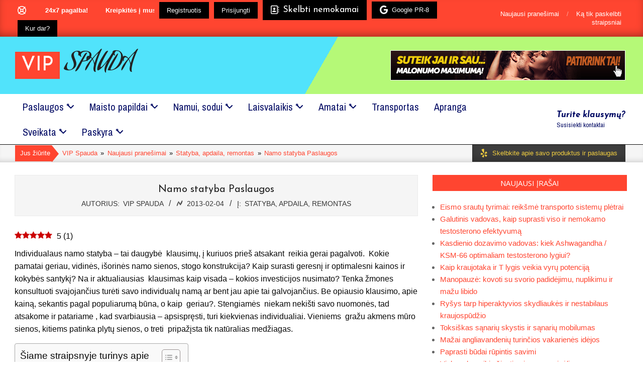

--- FILE ---
content_type: text/html; charset=UTF-8
request_url: https://spauda.vip/namo-statyba-paslaugos/
body_size: 38866
content:
<!DOCTYPE html>
<html lang="lt-LT">

<head>
<meta charset="UTF-8" />
<title>Namo statyba Paslaugos - VIP Spauda</title>
	<style>img:is([sizes="auto" i], [sizes^="auto," i]) { contain-intrinsic-size: 3000px 1500px }</style>
	<link rel="preload" href="https://spauda.vip/wp-content/plugins/rate-my-post/public/css/fonts/ratemypost.ttf" type="font/ttf" as="font" crossorigin="anonymous">
<!-- Google Tag Manager for WordPress by gtm4wp.com -->
<script data-cfasync="false" data-pagespeed-no-defer>
	var gtm4wp_datalayer_name = "dataLayer";
	var dataLayer = dataLayer || [];

	const gtm4wp_scrollerscript_debugmode         = true;
	const gtm4wp_scrollerscript_callbacktime      = 100;
	const gtm4wp_scrollerscript_readerlocation    = 150;
	const gtm4wp_scrollerscript_contentelementid  = "content";
	const gtm4wp_scrollerscript_scannertime       = 60;
</script>
<!-- End Google Tag Manager for WordPress by gtm4wp.com --><meta name="viewport" content="width=device-width, initial-scale=1" />
<meta name="generator" content="Unos Premium 2.12.0" />

<!-- The SEO Framework pagal Sybre Waaijer -->
<meta name="robots" content="max-snippet:-1,max-image-preview:standard,max-video-preview:-1" />
<link rel="canonical" href="https://spauda.vip/namo-statyba-paslaugos/" />
<meta name="description" content="Individualaus namo statyba – tai daugybė klausimų, į kuriuos prieš atsakant reikia gerai pagalvoti. Kokie pamatai geriau, vidinės, išorinės namo sienos…" />
<meta property="og:type" content="article" />
<meta property="og:locale" content="lt_LT" />
<meta property="og:site_name" content="VIP Spauda" />
<meta property="og:title" content="Namo statyba Paslaugos" />
<meta property="og:description" content="Individualaus namo statyba – tai daugybė klausimų, į kuriuos prieš atsakant reikia gerai pagalvoti. Kokie pamatai geriau, vidinės, išorinės namo sienos, stogo konstrukcija? Kaip surasti geresnį ir…" />
<meta property="og:url" content="https://spauda.vip/namo-statyba-paslaugos/" />
<meta property="og:image" content="https://spauda.vip/wp-content/uploads/2021/09/cropped-Interneto-svetainiu-kurimas.jpg" />
<meta property="og:image:width" content="1245" />
<meta property="og:image:height" content="654" />
<meta property="article:published_time" content="2013-02-04" />
<meta property="article:modified_time" content="2024-10-19" />
<meta property="article:author" content="https://www.facebook.com/bronislovas.ciuzelis" />
<meta property="article:publisher" content="https://www.facebook.com/namuose2" />
<meta name="twitter:card" content="summary_large_image" />
<meta name="twitter:site" content="@namuose" />
<meta name="twitter:title" content="Namo statyba Paslaugos" />
<meta name="twitter:description" content="Individualaus namo statyba – tai daugybė klausimų, į kuriuos prieš atsakant reikia gerai pagalvoti. Kokie pamatai geriau, vidinės, išorinės namo sienos, stogo konstrukcija? Kaip surasti geresnį ir…" />
<meta name="twitter:image" content="https://spauda.vip/wp-content/uploads/2021/09/cropped-Interneto-svetainiu-kurimas.jpg" />
<meta name="google-site-verification" content="google5e4083128ddfdcf5" />
<meta name="msvalidate.01" content="70BA37B9998163E662179C3B6D63FE45" />
<meta name="p:domain_verify" content="9e76d0f2bb3c057027a3751ca96dfe00" />
<script type="application/ld+json">{"@context":"https://schema.org","@graph":[{"@type":"WebSite","@id":"https://spauda.vip/#/schema/WebSite","url":"https://spauda.vip/","name":"VIP Spauda","description":"Naujausi straipsniai, spaudos paslaugos, naujienos","inLanguage":"lt-LT","potentialAction":{"@type":"SearchAction","target":{"@type":"EntryPoint","urlTemplate":"https://spauda.vip/search/{search_term_string}/"},"query-input":"required name=search_term_string"},"publisher":{"@type":"Organization","@id":"https://spauda.vip/#/schema/Organization","name":"VIP Spauda","url":"https://spauda.vip/","sameAs":["https://www.facebook.com/namuose2","https://twitter.com/namuose","https://www.instagram.com/ciuzelis/","https://www.youtube.com/channel/UC2w41YoCASx2NCJxj9wd2kg","https://www.linkedin.com/in/horoseto"],"logo":{"@type":"ImageObject","url":"https://spauda.vip/wp-content/uploads/2023/12/cropped-VIP-Spauda-naujienos-ir-patarimai.webp","contentUrl":"https://spauda.vip/wp-content/uploads/2023/12/cropped-VIP-Spauda-naujienos-ir-patarimai.webp","width":512,"height":512,"contentSize":"30768"}}},{"@type":"WebPage","@id":"https://spauda.vip/namo-statyba-paslaugos/","url":"https://spauda.vip/namo-statyba-paslaugos/","name":"Namo statyba Paslaugos - VIP Spauda","description":"Individualaus namo statyba – tai daugybė klausimų, į kuriuos prieš atsakant reikia gerai pagalvoti. Kokie pamatai geriau, vidinės, išorinės namo sienos…","inLanguage":"lt-LT","isPartOf":{"@id":"https://spauda.vip/#/schema/WebSite"},"breadcrumb":{"@type":"BreadcrumbList","@id":"https://spauda.vip/#/schema/BreadcrumbList","itemListElement":[{"@type":"ListItem","position":1,"item":"https://spauda.vip/","name":"VIP Spauda"},{"@type":"ListItem","position":2,"item":"https://spauda.vip/kategorijos/statyba-apdaila-remontas/","name":"Kategorija: Statyba, apdaila, remontas"},{"@type":"ListItem","position":3,"name":"Namo statyba Paslaugos"}]},"potentialAction":{"@type":"ReadAction","target":"https://spauda.vip/namo-statyba-paslaugos/"},"datePublished":"2013-02-04","dateModified":"2024-10-19","author":{"@type":"Person","@id":"https://spauda.vip/#/schema/Person/c7c21218f1efc5917664ddabb09f1b78","name":"VIP Spauda","description":"&Scaron;iuolaikiniame pasaulyje yra svetainių ir portalų, kuriuose pateikiamos įvairios prekės ir paslaugos. Mūsų tikslas, kad kompanijos gautu vertingas nuorodas į savo svetaines ir paslaugas, turėtu didesni žinomumą ir papildomus vartotojų srautus."}}]}</script>
<!-- / The SEO Framework pagal Sybre Waaijer | 21.96ms meta | 6.70ms boot -->

<link rel='dns-prefetch' href='//use.fontawesome.com' />
<link rel='dns-prefetch' href='//fonts.googleapis.com' />
<link rel="alternate" type="application/rss+xml" title="VIP Spauda &raquo; Įrašų RSS srautas" href="https://spauda.vip/feed/" />
<link rel="alternate" type="application/rss+xml" title="VIP Spauda &raquo; Komentarų RSS srautas" href="https://spauda.vip/comments/feed/" />
<link rel="preload" href="https://spauda.vip/wp-content/themes/unos-premium/library/fonticons/webfonts/fa-solid-900.woff2" as="font" crossorigin="anonymous">
<link rel="preload" href="https://spauda.vip/wp-content/themes/unos-premium/library/fonticons/webfonts/fa-regular-400.woff2" as="font" crossorigin="anonymous">
<link rel="preload" href="https://spauda.vip/wp-content/themes/unos-premium/library/fonticons/webfonts/fa-brands-400.woff2" as="font" crossorigin="anonymous">
<script>
window._wpemojiSettings = {"baseUrl":"https:\/\/s.w.org\/images\/core\/emoji\/16.0.1\/72x72\/","ext":".png","svgUrl":"https:\/\/s.w.org\/images\/core\/emoji\/16.0.1\/svg\/","svgExt":".svg","source":{"concatemoji":"https:\/\/spauda.vip\/wp-includes\/js\/wp-emoji-release.min.js?ver=6.8.3"}};
/*! This file is auto-generated */
!function(s,n){var o,i,e;function c(e){try{var t={supportTests:e,timestamp:(new Date).valueOf()};sessionStorage.setItem(o,JSON.stringify(t))}catch(e){}}function p(e,t,n){e.clearRect(0,0,e.canvas.width,e.canvas.height),e.fillText(t,0,0);var t=new Uint32Array(e.getImageData(0,0,e.canvas.width,e.canvas.height).data),a=(e.clearRect(0,0,e.canvas.width,e.canvas.height),e.fillText(n,0,0),new Uint32Array(e.getImageData(0,0,e.canvas.width,e.canvas.height).data));return t.every(function(e,t){return e===a[t]})}function u(e,t){e.clearRect(0,0,e.canvas.width,e.canvas.height),e.fillText(t,0,0);for(var n=e.getImageData(16,16,1,1),a=0;a<n.data.length;a++)if(0!==n.data[a])return!1;return!0}function f(e,t,n,a){switch(t){case"flag":return n(e,"\ud83c\udff3\ufe0f\u200d\u26a7\ufe0f","\ud83c\udff3\ufe0f\u200b\u26a7\ufe0f")?!1:!n(e,"\ud83c\udde8\ud83c\uddf6","\ud83c\udde8\u200b\ud83c\uddf6")&&!n(e,"\ud83c\udff4\udb40\udc67\udb40\udc62\udb40\udc65\udb40\udc6e\udb40\udc67\udb40\udc7f","\ud83c\udff4\u200b\udb40\udc67\u200b\udb40\udc62\u200b\udb40\udc65\u200b\udb40\udc6e\u200b\udb40\udc67\u200b\udb40\udc7f");case"emoji":return!a(e,"\ud83e\udedf")}return!1}function g(e,t,n,a){var r="undefined"!=typeof WorkerGlobalScope&&self instanceof WorkerGlobalScope?new OffscreenCanvas(300,150):s.createElement("canvas"),o=r.getContext("2d",{willReadFrequently:!0}),i=(o.textBaseline="top",o.font="600 32px Arial",{});return e.forEach(function(e){i[e]=t(o,e,n,a)}),i}function t(e){var t=s.createElement("script");t.src=e,t.defer=!0,s.head.appendChild(t)}"undefined"!=typeof Promise&&(o="wpEmojiSettingsSupports",i=["flag","emoji"],n.supports={everything:!0,everythingExceptFlag:!0},e=new Promise(function(e){s.addEventListener("DOMContentLoaded",e,{once:!0})}),new Promise(function(t){var n=function(){try{var e=JSON.parse(sessionStorage.getItem(o));if("object"==typeof e&&"number"==typeof e.timestamp&&(new Date).valueOf()<e.timestamp+604800&&"object"==typeof e.supportTests)return e.supportTests}catch(e){}return null}();if(!n){if("undefined"!=typeof Worker&&"undefined"!=typeof OffscreenCanvas&&"undefined"!=typeof URL&&URL.createObjectURL&&"undefined"!=typeof Blob)try{var e="postMessage("+g.toString()+"("+[JSON.stringify(i),f.toString(),p.toString(),u.toString()].join(",")+"));",a=new Blob([e],{type:"text/javascript"}),r=new Worker(URL.createObjectURL(a),{name:"wpTestEmojiSupports"});return void(r.onmessage=function(e){c(n=e.data),r.terminate(),t(n)})}catch(e){}c(n=g(i,f,p,u))}t(n)}).then(function(e){for(var t in e)n.supports[t]=e[t],n.supports.everything=n.supports.everything&&n.supports[t],"flag"!==t&&(n.supports.everythingExceptFlag=n.supports.everythingExceptFlag&&n.supports[t]);n.supports.everythingExceptFlag=n.supports.everythingExceptFlag&&!n.supports.flag,n.DOMReady=!1,n.readyCallback=function(){n.DOMReady=!0}}).then(function(){return e}).then(function(){var e;n.supports.everything||(n.readyCallback(),(e=n.source||{}).concatemoji?t(e.concatemoji):e.wpemoji&&e.twemoji&&(t(e.twemoji),t(e.wpemoji)))}))}((window,document),window._wpemojiSettings);
</script>
<style id='wp-emoji-styles-inline-css'>

	img.wp-smiley, img.emoji {
		display: inline !important;
		border: none !important;
		box-shadow: none !important;
		height: 1em !important;
		width: 1em !important;
		margin: 0 0.07em !important;
		vertical-align: -0.1em !important;
		background: none !important;
		padding: 0 !important;
	}
</style>
<link rel='stylesheet' id='wp-block-library-css' href='https://spauda.vip/wp-includes/css/dist/block-library/style.min.css?ver=6.8.3' media='all' />
<style id='wp-block-library-theme-inline-css'>
.wp-block-audio :where(figcaption){color:#555;font-size:13px;text-align:center}.is-dark-theme .wp-block-audio :where(figcaption){color:#ffffffa6}.wp-block-audio{margin:0 0 1em}.wp-block-code{border:1px solid #ccc;border-radius:4px;font-family:Menlo,Consolas,monaco,monospace;padding:.8em 1em}.wp-block-embed :where(figcaption){color:#555;font-size:13px;text-align:center}.is-dark-theme .wp-block-embed :where(figcaption){color:#ffffffa6}.wp-block-embed{margin:0 0 1em}.blocks-gallery-caption{color:#555;font-size:13px;text-align:center}.is-dark-theme .blocks-gallery-caption{color:#ffffffa6}:root :where(.wp-block-image figcaption){color:#555;font-size:13px;text-align:center}.is-dark-theme :root :where(.wp-block-image figcaption){color:#ffffffa6}.wp-block-image{margin:0 0 1em}.wp-block-pullquote{border-bottom:4px solid;border-top:4px solid;color:currentColor;margin-bottom:1.75em}.wp-block-pullquote cite,.wp-block-pullquote footer,.wp-block-pullquote__citation{color:currentColor;font-size:.8125em;font-style:normal;text-transform:uppercase}.wp-block-quote{border-left:.25em solid;margin:0 0 1.75em;padding-left:1em}.wp-block-quote cite,.wp-block-quote footer{color:currentColor;font-size:.8125em;font-style:normal;position:relative}.wp-block-quote:where(.has-text-align-right){border-left:none;border-right:.25em solid;padding-left:0;padding-right:1em}.wp-block-quote:where(.has-text-align-center){border:none;padding-left:0}.wp-block-quote.is-large,.wp-block-quote.is-style-large,.wp-block-quote:where(.is-style-plain){border:none}.wp-block-search .wp-block-search__label{font-weight:700}.wp-block-search__button{border:1px solid #ccc;padding:.375em .625em}:where(.wp-block-group.has-background){padding:1.25em 2.375em}.wp-block-separator.has-css-opacity{opacity:.4}.wp-block-separator{border:none;border-bottom:2px solid;margin-left:auto;margin-right:auto}.wp-block-separator.has-alpha-channel-opacity{opacity:1}.wp-block-separator:not(.is-style-wide):not(.is-style-dots){width:100px}.wp-block-separator.has-background:not(.is-style-dots){border-bottom:none;height:1px}.wp-block-separator.has-background:not(.is-style-wide):not(.is-style-dots){height:2px}.wp-block-table{margin:0 0 1em}.wp-block-table td,.wp-block-table th{word-break:normal}.wp-block-table :where(figcaption){color:#555;font-size:13px;text-align:center}.is-dark-theme .wp-block-table :where(figcaption){color:#ffffffa6}.wp-block-video :where(figcaption){color:#555;font-size:13px;text-align:center}.is-dark-theme .wp-block-video :where(figcaption){color:#ffffffa6}.wp-block-video{margin:0 0 1em}:root :where(.wp-block-template-part.has-background){margin-bottom:0;margin-top:0;padding:1.25em 2.375em}
</style>
<style id='classic-theme-styles-inline-css'>
/*! This file is auto-generated */
.wp-block-button__link{color:#fff;background-color:#32373c;border-radius:9999px;box-shadow:none;text-decoration:none;padding:calc(.667em + 2px) calc(1.333em + 2px);font-size:1.125em}.wp-block-file__button{background:#32373c;color:#fff;text-decoration:none}
</style>
<link rel='stylesheet' id='rate-my-post-css' href='https://spauda.vip/wp-content/plugins/rate-my-post/public/css/rate-my-post.min.css?ver=4.4.4' media='all' />
<style id='rate-my-post-inline-css'>
.rmp-icon--full-highlight {color: #cc0000;}.rmp-icon--half-highlight {  background: -webkit-gradient(linear, left top, right top, color-stop(50%, #cc0000), color-stop(50%, #ccc));  background: linear-gradient(to right, #cc0000 50%, #ccc 50%);-webkit-background-clip: text;-webkit-text-fill-color: transparent;}.rmp-widgets-container {background-color: #feffe7;}
.rmp-icon--full-highlight {color: #cc0000;}.rmp-icon--half-highlight {  background: -webkit-gradient(linear, left top, right top, color-stop(50%, #cc0000), color-stop(50%, #ccc));  background: linear-gradient(to right, #cc0000 50%, #ccc 50%);-webkit-background-clip: text;-webkit-text-fill-color: transparent;}.rmp-widgets-container {background-color: #feffe7;}
</style>
<style id='global-styles-inline-css'>
:root{--wp--preset--aspect-ratio--square: 1;--wp--preset--aspect-ratio--4-3: 4/3;--wp--preset--aspect-ratio--3-4: 3/4;--wp--preset--aspect-ratio--3-2: 3/2;--wp--preset--aspect-ratio--2-3: 2/3;--wp--preset--aspect-ratio--16-9: 16/9;--wp--preset--aspect-ratio--9-16: 9/16;--wp--preset--color--black: #000000;--wp--preset--color--cyan-bluish-gray: #abb8c3;--wp--preset--color--white: #ffffff;--wp--preset--color--pale-pink: #f78da7;--wp--preset--color--vivid-red: #cf2e2e;--wp--preset--color--luminous-vivid-orange: #ff6900;--wp--preset--color--luminous-vivid-amber: #fcb900;--wp--preset--color--light-green-cyan: #7bdcb5;--wp--preset--color--vivid-green-cyan: #00d084;--wp--preset--color--pale-cyan-blue: #8ed1fc;--wp--preset--color--vivid-cyan-blue: #0693e3;--wp--preset--color--vivid-purple: #9b51e0;--wp--preset--color--accent: #ff4530;--wp--preset--color--accent-font: #ffffff;--wp--preset--gradient--vivid-cyan-blue-to-vivid-purple: linear-gradient(135deg,rgba(6,147,227,1) 0%,rgb(155,81,224) 100%);--wp--preset--gradient--light-green-cyan-to-vivid-green-cyan: linear-gradient(135deg,rgb(122,220,180) 0%,rgb(0,208,130) 100%);--wp--preset--gradient--luminous-vivid-amber-to-luminous-vivid-orange: linear-gradient(135deg,rgba(252,185,0,1) 0%,rgba(255,105,0,1) 100%);--wp--preset--gradient--luminous-vivid-orange-to-vivid-red: linear-gradient(135deg,rgba(255,105,0,1) 0%,rgb(207,46,46) 100%);--wp--preset--gradient--very-light-gray-to-cyan-bluish-gray: linear-gradient(135deg,rgb(238,238,238) 0%,rgb(169,184,195) 100%);--wp--preset--gradient--cool-to-warm-spectrum: linear-gradient(135deg,rgb(74,234,220) 0%,rgb(151,120,209) 20%,rgb(207,42,186) 40%,rgb(238,44,130) 60%,rgb(251,105,98) 80%,rgb(254,248,76) 100%);--wp--preset--gradient--blush-light-purple: linear-gradient(135deg,rgb(255,206,236) 0%,rgb(152,150,240) 100%);--wp--preset--gradient--blush-bordeaux: linear-gradient(135deg,rgb(254,205,165) 0%,rgb(254,45,45) 50%,rgb(107,0,62) 100%);--wp--preset--gradient--luminous-dusk: linear-gradient(135deg,rgb(255,203,112) 0%,rgb(199,81,192) 50%,rgb(65,88,208) 100%);--wp--preset--gradient--pale-ocean: linear-gradient(135deg,rgb(255,245,203) 0%,rgb(182,227,212) 50%,rgb(51,167,181) 100%);--wp--preset--gradient--electric-grass: linear-gradient(135deg,rgb(202,248,128) 0%,rgb(113,206,126) 100%);--wp--preset--gradient--midnight: linear-gradient(135deg,rgb(2,3,129) 0%,rgb(40,116,252) 100%);--wp--preset--font-size--small: 13px;--wp--preset--font-size--medium: 20px;--wp--preset--font-size--large: 36px;--wp--preset--font-size--x-large: 42px;--wp--preset--spacing--20: 0.44rem;--wp--preset--spacing--30: 0.67rem;--wp--preset--spacing--40: 1rem;--wp--preset--spacing--50: 1.5rem;--wp--preset--spacing--60: 2.25rem;--wp--preset--spacing--70: 3.38rem;--wp--preset--spacing--80: 5.06rem;--wp--preset--shadow--natural: 6px 6px 9px rgba(0, 0, 0, 0.2);--wp--preset--shadow--deep: 12px 12px 50px rgba(0, 0, 0, 0.4);--wp--preset--shadow--sharp: 6px 6px 0px rgba(0, 0, 0, 0.2);--wp--preset--shadow--outlined: 6px 6px 0px -3px rgba(255, 255, 255, 1), 6px 6px rgba(0, 0, 0, 1);--wp--preset--shadow--crisp: 6px 6px 0px rgba(0, 0, 0, 1);}:where(.is-layout-flex){gap: 0.5em;}:where(.is-layout-grid){gap: 0.5em;}body .is-layout-flex{display: flex;}.is-layout-flex{flex-wrap: wrap;align-items: center;}.is-layout-flex > :is(*, div){margin: 0;}body .is-layout-grid{display: grid;}.is-layout-grid > :is(*, div){margin: 0;}:where(.wp-block-columns.is-layout-flex){gap: 2em;}:where(.wp-block-columns.is-layout-grid){gap: 2em;}:where(.wp-block-post-template.is-layout-flex){gap: 1.25em;}:where(.wp-block-post-template.is-layout-grid){gap: 1.25em;}.has-black-color{color: var(--wp--preset--color--black) !important;}.has-cyan-bluish-gray-color{color: var(--wp--preset--color--cyan-bluish-gray) !important;}.has-white-color{color: var(--wp--preset--color--white) !important;}.has-pale-pink-color{color: var(--wp--preset--color--pale-pink) !important;}.has-vivid-red-color{color: var(--wp--preset--color--vivid-red) !important;}.has-luminous-vivid-orange-color{color: var(--wp--preset--color--luminous-vivid-orange) !important;}.has-luminous-vivid-amber-color{color: var(--wp--preset--color--luminous-vivid-amber) !important;}.has-light-green-cyan-color{color: var(--wp--preset--color--light-green-cyan) !important;}.has-vivid-green-cyan-color{color: var(--wp--preset--color--vivid-green-cyan) !important;}.has-pale-cyan-blue-color{color: var(--wp--preset--color--pale-cyan-blue) !important;}.has-vivid-cyan-blue-color{color: var(--wp--preset--color--vivid-cyan-blue) !important;}.has-vivid-purple-color{color: var(--wp--preset--color--vivid-purple) !important;}.has-black-background-color{background-color: var(--wp--preset--color--black) !important;}.has-cyan-bluish-gray-background-color{background-color: var(--wp--preset--color--cyan-bluish-gray) !important;}.has-white-background-color{background-color: var(--wp--preset--color--white) !important;}.has-pale-pink-background-color{background-color: var(--wp--preset--color--pale-pink) !important;}.has-vivid-red-background-color{background-color: var(--wp--preset--color--vivid-red) !important;}.has-luminous-vivid-orange-background-color{background-color: var(--wp--preset--color--luminous-vivid-orange) !important;}.has-luminous-vivid-amber-background-color{background-color: var(--wp--preset--color--luminous-vivid-amber) !important;}.has-light-green-cyan-background-color{background-color: var(--wp--preset--color--light-green-cyan) !important;}.has-vivid-green-cyan-background-color{background-color: var(--wp--preset--color--vivid-green-cyan) !important;}.has-pale-cyan-blue-background-color{background-color: var(--wp--preset--color--pale-cyan-blue) !important;}.has-vivid-cyan-blue-background-color{background-color: var(--wp--preset--color--vivid-cyan-blue) !important;}.has-vivid-purple-background-color{background-color: var(--wp--preset--color--vivid-purple) !important;}.has-black-border-color{border-color: var(--wp--preset--color--black) !important;}.has-cyan-bluish-gray-border-color{border-color: var(--wp--preset--color--cyan-bluish-gray) !important;}.has-white-border-color{border-color: var(--wp--preset--color--white) !important;}.has-pale-pink-border-color{border-color: var(--wp--preset--color--pale-pink) !important;}.has-vivid-red-border-color{border-color: var(--wp--preset--color--vivid-red) !important;}.has-luminous-vivid-orange-border-color{border-color: var(--wp--preset--color--luminous-vivid-orange) !important;}.has-luminous-vivid-amber-border-color{border-color: var(--wp--preset--color--luminous-vivid-amber) !important;}.has-light-green-cyan-border-color{border-color: var(--wp--preset--color--light-green-cyan) !important;}.has-vivid-green-cyan-border-color{border-color: var(--wp--preset--color--vivid-green-cyan) !important;}.has-pale-cyan-blue-border-color{border-color: var(--wp--preset--color--pale-cyan-blue) !important;}.has-vivid-cyan-blue-border-color{border-color: var(--wp--preset--color--vivid-cyan-blue) !important;}.has-vivid-purple-border-color{border-color: var(--wp--preset--color--vivid-purple) !important;}.has-vivid-cyan-blue-to-vivid-purple-gradient-background{background: var(--wp--preset--gradient--vivid-cyan-blue-to-vivid-purple) !important;}.has-light-green-cyan-to-vivid-green-cyan-gradient-background{background: var(--wp--preset--gradient--light-green-cyan-to-vivid-green-cyan) !important;}.has-luminous-vivid-amber-to-luminous-vivid-orange-gradient-background{background: var(--wp--preset--gradient--luminous-vivid-amber-to-luminous-vivid-orange) !important;}.has-luminous-vivid-orange-to-vivid-red-gradient-background{background: var(--wp--preset--gradient--luminous-vivid-orange-to-vivid-red) !important;}.has-very-light-gray-to-cyan-bluish-gray-gradient-background{background: var(--wp--preset--gradient--very-light-gray-to-cyan-bluish-gray) !important;}.has-cool-to-warm-spectrum-gradient-background{background: var(--wp--preset--gradient--cool-to-warm-spectrum) !important;}.has-blush-light-purple-gradient-background{background: var(--wp--preset--gradient--blush-light-purple) !important;}.has-blush-bordeaux-gradient-background{background: var(--wp--preset--gradient--blush-bordeaux) !important;}.has-luminous-dusk-gradient-background{background: var(--wp--preset--gradient--luminous-dusk) !important;}.has-pale-ocean-gradient-background{background: var(--wp--preset--gradient--pale-ocean) !important;}.has-electric-grass-gradient-background{background: var(--wp--preset--gradient--electric-grass) !important;}.has-midnight-gradient-background{background: var(--wp--preset--gradient--midnight) !important;}.has-small-font-size{font-size: var(--wp--preset--font-size--small) !important;}.has-medium-font-size{font-size: var(--wp--preset--font-size--medium) !important;}.has-large-font-size{font-size: var(--wp--preset--font-size--large) !important;}.has-x-large-font-size{font-size: var(--wp--preset--font-size--x-large) !important;}
:where(.wp-block-post-template.is-layout-flex){gap: 1.25em;}:where(.wp-block-post-template.is-layout-grid){gap: 1.25em;}
:where(.wp-block-columns.is-layout-flex){gap: 2em;}:where(.wp-block-columns.is-layout-grid){gap: 2em;}
:root :where(.wp-block-pullquote){font-size: 1.5em;line-height: 1.6;}
</style>
<link rel='stylesheet' id='contact-form-7-css' href='https://spauda.vip/wp-content/plugins/contact-form-7/includes/css/styles.css?ver=6.1.4' media='all' />
<link rel='stylesheet' id='lightSlider-css' href='https://spauda.vip/wp-content/plugins/hootkit/assets/lightSlider.min.css?ver=1.1.2' media='' />
<link rel='stylesheet' id='font-awesome-css' href='https://use.fontawesome.com/releases/v6.7.2/css/all.css?wpfas=true' media='all' />
<link rel='stylesheet' id='usp_style-css' href='https://spauda.vip/wp-content/plugins/user-submitted-posts/resources/usp.css?ver=20251210' media='all' />
<link rel='stylesheet' id='wp_automatic_gallery_style-css' href='https://spauda.vip/wp-content/plugins/wp-automatic/css/wp-automatic.css?ver=1.0.0' media='all' />
<link rel='stylesheet' id='ez-toc-css' href='https://spauda.vip/wp-content/plugins/easy-table-of-contents/assets/css/screen.min.css?ver=2.0.79.2' media='all' />
<style id='ez-toc-inline-css'>
div#ez-toc-container .ez-toc-title {font-size: 120%;}div#ez-toc-container .ez-toc-title {font-weight: 500;}div#ez-toc-container ul li , div#ez-toc-container ul li a {font-size: 95%;}div#ez-toc-container ul li , div#ez-toc-container ul li a {font-weight: 500;}div#ez-toc-container nav ul ul li {font-size: 90%;}.ez-toc-box-title {font-weight: bold; margin-bottom: 10px; text-align: center; text-transform: uppercase; letter-spacing: 1px; color: #666; padding-bottom: 5px;position:absolute;top:-4%;left:5%;background-color: inherit;transition: top 0.3s ease;}.ez-toc-box-title.toc-closed {top:-25%;}
.ez-toc-container-direction {direction: ltr;}.ez-toc-counter ul{counter-reset: item ;}.ez-toc-counter nav ul li a::before {content: counters(item, '.', decimal) '. ';display: inline-block;counter-increment: item;flex-grow: 0;flex-shrink: 0;margin-right: .2em; float: left; }.ez-toc-widget-direction {direction: ltr;}.ez-toc-widget-container ul{counter-reset: item ;}.ez-toc-widget-container nav ul li a::before {content: counters(item, '.', decimal) '. ';display: inline-block;counter-increment: item;flex-grow: 0;flex-shrink: 0;margin-right: .2em; float: left; }
</style>
<link rel='stylesheet' id='unos-googlefont-css' href='https://fonts.googleapis.com/css2?family=Aguafina%20Script:ital,wght@0,300;0,400;0,500;0,600;0,700;0,800;1,400;1,700&#038;family=Open%20Sans:ital,wght@0,300;0,400;0,500;0,600;0,700;0,800;1,400;1,700&#038;family=Archivo%20Narrow:ital,wght@0,300;0,400;0,500;0,600;0,700;0,800;1,400;1,700&#038;family=Josefin%20Sans:ital,wght@0,300;0,400;0,500;0,600;0,700;0,800;1,400;1,700&#038;display=swap' media='all' />
<link rel='stylesheet' id='lightGallery-css' href='https://spauda.vip/wp-content/themes/unos-premium/premium/css/lightGallery.min.css?ver=1.1.4' media='all' />
<link rel='stylesheet' id='ayecode-ui-css' href='https://spauda.vip/wp-content/plugins/userswp/vendor/ayecode/wp-ayecode-ui/assets-v5/css/ayecode-ui-compatibility.css?ver=0.2.42' media='all' />
<style id='ayecode-ui-inline-css'>
body.modal-open #wpadminbar{z-index:999}.embed-responsive-16by9 .fluid-width-video-wrapper{padding:0!important;position:initial}
</style>
<link rel='stylesheet' id='hoot-style-css' href='https://spauda.vip/wp-content/themes/unos-premium/style.min.css?ver=2.12.0' media='all' />
<link rel='stylesheet' id='unos-hootkit-css' href='https://spauda.vip/wp-content/themes/unos-premium/hootkit/hootkit.min.css?ver=2.12.0' media='all' />
<link rel='stylesheet' id='hoot-wpblocks-css' href='https://spauda.vip/wp-content/themes/unos-premium/include/blocks/wpblocks.css?ver=2.12.0' media='all' />
<link rel='stylesheet' id='hoot-child-style-css' href='https://spauda.vip/wp-content/themes/unos-magazine-vu-premium/style.css?ver=1.1.0' media='all' />
<link rel='stylesheet' id='unos-child-hootkit-css' href='https://spauda.vip/wp-content/themes/unos-magazine-vu-premium/hootkit/hootkit.css?ver=1.1.0' media='all' />
<style id='unos-child-hootkit-inline-css'>
a {  color: #ff4530; }  a:hover {  color: #c3301f; }  .accent-typo {  background: #ff4530;  color: #ffffff; }  .invert-accent-typo {  background: #ffffff;  color: #ff4530; }  .invert-typo {  color: #ffffff;  background: #080808; }  .enforce-typo {  background: #ffffff;  color: #080808; }  body.wordpress input[type="submit"], body.wordpress #submit, body.wordpress .button {  border-color: #ff4530;  background: #ff4530;  color: #ffffff; }  body.wordpress input[type="submit"]:hover, body.wordpress #submit:hover, body.wordpress .button:hover, body.wordpress input[type="submit"]:focus, body.wordpress #submit:focus, body.wordpress .button:focus {  color: #ff4530;  background: #ffffff; }  #main.main,.below-header {  background: #ffffff; }  #topbar {  background: #ff4530;  color: #ffffff; }  .header-aside-search.js-search .searchform i.fa-search {  color: #ff4530; }  #site-logo.logo-border {  border-color: #ff4530; }  .site-logo-with-icon #site-title i {  font-size: 14px; }  .site-logo-mixed-image img {  max-width: 150px; }  #site-logo-custom .site-title-line2,#site-logo-mixedcustom .site-title-line2 {  font-size: 40px; }  #site-logo-custom .site-title-line3,#site-logo-mixedcustom .site-title-line3 {  font-size: 50px; }  .site-title-line em {  color: #ff4530; }  .site-title-line mark {  background: #ff4530;  color: #ffffff; }  .menu-tag {  border-color: #ff4530; }  .more-link, .more-link a {  color: #ff4530; }  .more-link:hover, .more-link:hover a {  color: #bf3424; }  .frontpage-area_i *, .frontpage-area_i .more-link, .frontpage-area_i .more-link a {  color: #ffffff; }  .sidebar .widget-title,.sub-footer .widget-title, .footer .widget-title {  background: #ff4530;  color: #ffffff;  border: solid 1px;  border-color: #ff4530; }  .sidebar .widget:hover .widget-title,.sub-footer .widget:hover .widget-title, .footer .widget:hover .widget-title {  background: #ffffff;  color: #ff4530; }  .main-content-grid,.widget,.frontpage-area {  margin-top: 35px; }  .widget,.frontpage-area {  margin-bottom: 35px; }  .frontpage-area.module-bg-highlight, .frontpage-area.module-bg-color, .frontpage-area.module-bg-image {  padding: 35px 0; }  .footer .widget {  margin: 20px 0; }  .js-search .searchform.expand .searchtext {  background: #ffffff; }  #infinite-handle span,.lrm-form a.button, .lrm-form button, .lrm-form button[type=submit], .lrm-form #buddypress input[type=submit], .lrm-form input[type=submit],.widget_breadcrumb_navxt .breadcrumbs > .hoot-bcn-pretext {  background: #ff4530;  color: #ffffff; }  .woocommerce nav.woocommerce-pagination ul li a:focus, .woocommerce nav.woocommerce-pagination ul li a:hover {  color: #c3301f; }  .woocommerce div.product .woocommerce-tabs ul.tabs li:hover,.woocommerce div.product .woocommerce-tabs ul.tabs li.active {  background: #ff4530; }  .woocommerce div.product .woocommerce-tabs ul.tabs li:hover a, .woocommerce div.product .woocommerce-tabs ul.tabs li:hover a:hover,.woocommerce div.product .woocommerce-tabs ul.tabs li.active a {  color: #ffffff; }  .wc-block-components-button, .woocommerce #respond input#submit.alt, .woocommerce a.button.alt, .woocommerce button.button.alt, .woocommerce input.button.alt {  border-color: #ff4530;  background: #ff4530;  color: #ffffff; }  .wc-block-components-button:hover, .woocommerce #respond input#submit.alt:hover, .woocommerce a.button.alt:hover, .woocommerce button.button.alt:hover, .woocommerce input.button.alt:hover {  background: #ffffff;  color: #ff4530; }  .widget_breadcrumb_navxt .breadcrumbs > .hoot-bcn-pretext:after {  border-left-color: #ff4530; }  .menu-items > li.current-menu-item:not(.nohighlight):after, .menu-items > li.current-menu-ancestor:after, .menu-items > li:hover:after,.menu-hoottag {  border-color: #ff4530; }  .menu-items ul li.current-menu-item:not(.nohighlight), .menu-items ul li.current-menu-ancestor, .menu-items ul li:hover {  background: #ffffff; }  .menu-items ul li.current-menu-item:not(.nohighlight) > a, .menu-items ul li.current-menu-ancestor > a, .menu-items ul li:hover > a {  color: #ff4530; }  .main > .main-content-grid:first-child,.content-frontpage > .frontpage-area-boxed:first-child {  margin-top: 25px; }  .widget_newsletterwidget, .widget_newsletterwidgetminimal {  background: #ff4530;  color: #ffffff; }  body {  color: #080808;  font-size: 16px;  font-family: Arial, Helvetica, sans-serif;  background-color: #ffffff; }  h1, h2, h3, h4, h5, h6, .title {  color: #222222;  font-size: 20px;  font-family: "Josefin Sans", sans-serif;  font-weight: bold;  font-style: italic;  text-transform: none; }  h1 {  color: #222222;  font-size: 30px;  font-style: normal;  text-transform: none;  font-weight: normal; }  h2 {  color: #222222;  font-size: 26px;  font-style: normal;  text-transform: none;  font-weight: normal; }  h4 {  color: #222222;  font-size: 20px;  font-style: normal;  text-transform: none;  font-weight: normal; }  h5 {  color: #222222;  font-size: 18px;  font-style: normal;  text-transform: none;  font-weight: normal; }  h6 {  color: #222222;  font-size: 16px;  font-style: normal;  text-transform: none;  font-weight: normal; }  .titlefont {  font-family: "Josefin Sans", sans-serif; }  blockquote {  color: #656565;  font-size: 16px; }  .enforce-body-font {  font-family: Arial, Helvetica, sans-serif; }  #topbar.js-search .searchform.expand .searchtext {  background: #ff4530; }  #topbar.js-search .searchform.expand .searchtext,#topbar .js-search-placeholder {  color: #ffffff; }  #header.stuck {  background-color: #ffffff; }  #site-title,#site-logo.accent-typo #site-title,#site-logo.invert-accent-typo #site-title {  color: #222222;  font-size: 50px;  font-family: "Aguafina Script", sans-serif;  text-transform: uppercase;  font-style: normal;  font-weight: normal; }  #site-description,#site-logo.accent-typo #site-description,#site-logo.invert-accent-typo #site-description {  color: #444444;  font-size: 13px;  font-family: "Open Sans", sans-serif;  font-style: normal;  text-transform: none;  font-weight: normal; }  .site-title-body-font {  font-family: Arial, Helvetica, sans-serif; }  .site-title-heading-font {  font-family: "Josefin Sans", sans-serif; }  #header-aside.header-aside-menu,#header-supplementary {  background: none; }  .menu-items > li > a,.menu-toggle,.menu-side-box {  color: #000963;  font-size: 20px;  font-family: "Archivo Narrow", sans-serif;  font-style: normal;  text-transform: none;  font-weight: normal; }  .site-header .hoot-megamenu-icon {  color: #000000; }  .menu-items ul a,.mobilemenu-fixed .menu-toggle {  color: #666666;  font-size: 13px;  font-style: normal;  text-transform: none;  font-weight: normal; }  .menu-items ul {  background: #ffffff; }  .main > .loop-meta-wrap.pageheader-bg-stretch, .main > .loop-meta-wrap.pageheader-bg-both,.content .loop-meta-wrap.pageheader-bg-incontent, .content .loop-meta-wrap.pageheader-bg-both {  background: #f5f5f5; }  .loop-title {  color: #222222;  font-size: 20px;  font-family: "Josefin Sans", sans-serif;  font-weight: bold;  font-style: italic;  text-transform: none; }  .content .loop-title {  color: #222222;  font-size: 20px;  font-style: normal;  text-transform: none;  font-weight: normal; }  #comments-number {  color: #656565; }  .comment-by-author,.comment-meta-block, .comment-edit-link {  color: #656565; }  .entry-grid-content .entry-title {  color: #222222;  font-size: 20px;  font-style: normal;  text-transform: none;  font-weight: normal; }  .archive-big .entry-grid-content .entry-title,.mixedunit-big .entry-grid-content .entry-title {  font-size: 26px; }  .archive-mosaic .entry-title {  color: #222222;  font-size: 18px;  font-style: normal;  text-transform: none;  font-weight: normal; }  .entry-grid .more-link {  font-family: "Josefin Sans", sans-serif; }  .main-content-grid .sidebar {  color: #666666;  font-size: 15px;  font-style: normal;  text-transform: none;  font-weight: normal; }  .main-content-grid .sidebar .widget-title {  font-size: 15px;  font-family: "Open Sans", sans-serif;  text-transform: uppercase;  font-style: normal;  font-weight: normal; }  .js-search .searchform.expand .searchtext,.js-search-placeholder {  color: #080808; }  .woocommerce-tabs h1, .woocommerce-tabs h2, .woocommerce-tabs h3, .woocommerce-tabs h4, .woocommerce-tabs h5, .woocommerce-tabs h6,.single-product .upsells.products > h2, .single-product .related.products > h2, .singular-page.woocommerce-cart .cross-sells > h2, .singular-page.woocommerce-cart .cart_totals > h2 {  color: #222222;  font-size: 20px;  font-style: normal;  text-transform: none;  font-weight: normal; }  .sub-footer {  background: #f5f5f5;  color: #666666;  font-size: 15px;  font-style: normal;  text-transform: none;  font-weight: normal; }  .footer {  background-color: #f5f5f5;  color: #666666;  font-size: 15px;  font-style: normal;  text-transform: none;  font-weight: normal; }  .footer h1, .footer h2, .footer h3, .footer h4, .footer h5, .footer h6, .footer .title {  color: #444444; }  .sub-footer .widget-title, .footer .widget-title {  font-size: 15px;  font-family: "Open Sans", sans-serif;  text-transform: uppercase;  font-style: normal;  font-weight: normal; }  .post-footer {  color: #666666;  background: #f5f5f5; }  .flycart-toggle, .flycart-panel {  background: #ffffff;  color: #080808; }  .topbanner-content mark {  color: #ff4530; }  .lSSlideOuter ul.lSPager.lSpg > li:hover a, .lSSlideOuter ul.lSPager.lSpg > li.active a {  background-color: #ff4530; }  .lSSlideOuter ul.lSPager.lSpg > li a {  border-color: #ff4530; }  .lightSlider .wrap-light-on-dark .hootkitslide-head, .lightSlider .wrap-dark-on-light .hootkitslide-head {  background: #ff4530;  color: #ffffff; }  .widget .viewall a {  background: #ffffff;  color: #656565; }  .widget .viewall a:hover {  background: #ffffff;  color: #ff4530; }  .bottomborder-line:after,.bottomborder-shadow:after {  margin-top: 35px; }  .topborder-line:before,.topborder-shadow:before {  margin-bottom: 35px; }  .cta-subtitle {  color: #ff4530; }  .ticker-product-price .amount,.wordpress .ticker-addtocart a.button:hover,.wordpress .ticker-addtocart a.button:focus {  color: #ff4530; }  .content-block-icon i {  color: #ff4530; }  .icon-style-circle,.icon-style-square {  border-color: #ff4530; }  .content-block-style3 .content-block-icon {  background: #ffffff; }  .hootkitslide-caption h1, .hootkitslide-caption h2, .hootkitslide-caption h3, .hootkitslide-caption h4, .hootkitslide-caption h5, .hootkitslide-caption h6 {  font-size: 20px; }  .hootkitcarousel-content h1, .hootkitcarousel-content h2, .hootkitcarousel-content h3, .hootkitcarousel-content h4, .hootkitcarousel-content h5, .hootkitcarousel-content h6 {  font-size: 18px; }  .content-block-title,.hk-listunit-title,.verticalcarousel-title {  color: #222222;  font-size: 18px;  font-style: normal;  text-transform: none;  font-weight: normal; }  .hk-list-style2 .hk-listunit-small .hk-listunit-title {  font-size: 16px; }  .vcard-content h4, .vcard-content h1, .vcard-content h2, .vcard-content h3, .vcard-content h5, .vcard-content h6 {  font-size: 16px; }  .number-block-content h4, .number-block-content h1, .number-block-content h2, .number-block-content h3, .number-block-content h5, .number-block-content h6 {  font-size: 16px; }  .notice-widget.preset-accent {  background: #ff4530;  color: #ffffff; }  .wordpress .button-widget.preset-accent {  border-color: #ff4530;  background: #ff4530;  color: #ffffff; }  .wordpress .button-widget.preset-accent:hover {  background: #ffffff;  color: #ff4530; }  .current-tabhead {  border-bottom-color: #ffffff; }  .topbar .social-icons-widget {  background: #ffffff; }  :root .has-accent-color,.is-style-outline>.wp-block-button__link:not(.has-text-color), .wp-block-button__link.is-style-outline:not(.has-text-color) {  color: #ff4530; }  :root .has-accent-background-color,.wp-block-button__link,.wp-block-button__link:hover,.wp-block-search__button,.wp-block-search__button:hover, .wp-block-file__button,.wp-block-file__button:hover {  background: #ff4530; }  :root .has-accent-font-color,.wp-block-button__link,.wp-block-button__link:hover,.wp-block-search__button,.wp-block-search__button:hover, .wp-block-file__button,.wp-block-file__button:hover {  color: #ffffff; }  :root .has-accent-font-background-color {  background: #ffffff; }  @media only screen and (max-width: 969px){ .sidebar {  margin-top: 35px; }  .frontpage-widgetarea > div.hgrid > [class*="hgrid-span-"] {  margin-bottom: 35px; }  .menu-items > li > a {  color: #666666;  font-size: 13px;  font-style: normal;  text-transform: none;  font-weight: normal; }  .mobilemenu-fixed .menu-toggle, .mobilemenu-fixed .menu-items,.menu-items {  background: #ffffff; }  } @media only screen and (min-width: 970px){ .slider-style2 .lSAction > a {  border-color: #ff4530;  background: #ff4530;  color: #ffffff; }  .slider-style2 .lSAction > a:hover {  background: #ffffff;  color: #ff4530; }  }
</style>
<script src="https://spauda.vip/wp-includes/js/jquery/jquery.min.js?ver=3.7.1" id="jquery-core-js"></script>
<script src="https://spauda.vip/wp-includes/js/jquery/jquery-migrate.min.js?ver=3.4.1" id="jquery-migrate-js"></script>
<script src="https://spauda.vip/wp-content/plugins/userswp/vendor/ayecode/wp-ayecode-ui/assets/js/select2.min.js?ver=4.0.11" id="select2-js"></script>
<script src="https://spauda.vip/wp-content/plugins/userswp/vendor/ayecode/wp-ayecode-ui/assets-v5/js/bootstrap.bundle.min.js?ver=0.2.42" id="bootstrap-js-bundle-js"></script>
<script id="bootstrap-js-bundle-js-after">
function aui_init_greedy_nav(){jQuery('nav.greedy').each(function(i,obj){if(jQuery(this).hasClass("being-greedy")){return true}jQuery(this).addClass('navbar-expand');jQuery(this).off('shown.bs.tab').on('shown.bs.tab',function(e){if(jQuery(e.target).closest('.dropdown-menu').hasClass('greedy-links')){jQuery(e.target).closest('.greedy').find('.greedy-btn.dropdown').attr('aria-expanded','false');jQuery(e.target).closest('.greedy-links').removeClass('show').addClass('d-none')}});jQuery(document).off('mousemove','.greedy-btn').on('mousemove','.greedy-btn',function(e){jQuery('.dropdown-menu.greedy-links').removeClass('d-none')});var $vlinks='';var $dDownClass='';var ddItemClass='greedy-nav-item';if(jQuery(this).find('.navbar-nav').length){if(jQuery(this).find('.navbar-nav').hasClass("being-greedy")){return true}$vlinks=jQuery(this).find('.navbar-nav').addClass("being-greedy w-100").removeClass('overflow-hidden')}else if(jQuery(this).find('.nav').length){if(jQuery(this).find('.nav').hasClass("being-greedy")){return true}$vlinks=jQuery(this).find('.nav').addClass("being-greedy w-100").removeClass('overflow-hidden');$dDownClass=' mt-0 p-0 zi-5 ';ddItemClass+=' mt-0 me-0'}else{return false}jQuery($vlinks).append('<li class="nav-item list-unstyled ml-auto greedy-btn d-none dropdown"><button data-bs-toggle="collapse" class="nav-link greedy-nav-link" role="button"><i class="fas fa-ellipsis-h"></i> <span class="greedy-count badge bg-dark rounded-pill"></span></button><ul class="greedy-links dropdown-menu dropdown-menu-end '+$dDownClass+'"></ul></li>');var $hlinks=jQuery(this).find('.greedy-links');var $btn=jQuery(this).find('.greedy-btn');var numOfItems=0;var totalSpace=0;var closingTime=1000;var breakWidths=[];$vlinks.children().outerWidth(function(i,w){totalSpace+=w;numOfItems+=1;breakWidths.push(totalSpace)});var availableSpace,numOfVisibleItems,requiredSpace,buttonSpace,timer;function check(){buttonSpace=$btn.width();availableSpace=$vlinks.width()-10;numOfVisibleItems=$vlinks.children().length;requiredSpace=breakWidths[numOfVisibleItems-1];if(numOfVisibleItems>1&&requiredSpace>availableSpace){var $li=$vlinks.children().last().prev();$li.removeClass('nav-item').addClass(ddItemClass);if(!jQuery($hlinks).children().length){$li.find('.nav-link').addClass('w-100 dropdown-item rounded-0 rounded-bottom')}else{jQuery($hlinks).find('.nav-link').removeClass('rounded-top');$li.find('.nav-link').addClass('w-100 dropdown-item rounded-0 rounded-top')}$li.prependTo($hlinks);numOfVisibleItems-=1;check()}else if(availableSpace>breakWidths[numOfVisibleItems]){$hlinks.children().first().insertBefore($btn);numOfVisibleItems+=1;check()}jQuery($btn).find(".greedy-count").html(numOfItems-numOfVisibleItems);if(numOfVisibleItems===numOfItems){$btn.addClass('d-none')}else $btn.removeClass('d-none')}jQuery(window).on("resize",function(){check()});check()})}function aui_select2_locale(){var aui_select2_params={"i18n_select_state_text":"Select an option\u2026","i18n_no_matches":"No matches found","i18n_ajax_error":"Loading failed","i18n_input_too_short_1":"Please enter 1 or more characters","i18n_input_too_short_n":"Please enter %item% or more characters","i18n_input_too_long_1":"Please delete 1 character","i18n_input_too_long_n":"Please delete %item% characters","i18n_selection_too_long_1":"You can only select 1 item","i18n_selection_too_long_n":"You can only select %item% items","i18n_load_more":"Loading more results\u2026","i18n_searching":"Searching\u2026"};return{theme:"bootstrap-5",width:jQuery(this).data('width')?jQuery(this).data('width'):jQuery(this).hasClass('w-100')?'100%':'style',placeholder:jQuery(this).data('placeholder'),language:{errorLoading:function(){return aui_select2_params.i18n_searching},inputTooLong:function(args){var overChars=args.input.length-args.maximum;if(1===overChars){return aui_select2_params.i18n_input_too_long_1}return aui_select2_params.i18n_input_too_long_n.replace('%item%',overChars)},inputTooShort:function(args){var remainingChars=args.minimum-args.input.length;if(1===remainingChars){return aui_select2_params.i18n_input_too_short_1}return aui_select2_params.i18n_input_too_short_n.replace('%item%',remainingChars)},loadingMore:function(){return aui_select2_params.i18n_load_more},maximumSelected:function(args){if(args.maximum===1){return aui_select2_params.i18n_selection_too_long_1}return aui_select2_params.i18n_selection_too_long_n.replace('%item%',args.maximum)},noResults:function(){return aui_select2_params.i18n_no_matches},searching:function(){return aui_select2_params.i18n_searching}}}}function aui_init_select2(){var select2_args=jQuery.extend({},aui_select2_locale());jQuery("select.aui-select2").each(function(){if(!jQuery(this).hasClass("select2-hidden-accessible")){jQuery(this).select2(select2_args)}})}function aui_time_ago(selector){var aui_timeago_params={"prefix_ago":"","suffix_ago":" ago","prefix_after":"after ","suffix_after":"","seconds":"less than a minute","minute":"about a minute","minutes":"%d minutes","hour":"about an hour","hours":"about %d hours","day":"a day","days":"%d days","month":"about a month","months":"%d months","year":"about a year","years":"%d years"};var templates={prefix:aui_timeago_params.prefix_ago,suffix:aui_timeago_params.suffix_ago,seconds:aui_timeago_params.seconds,minute:aui_timeago_params.minute,minutes:aui_timeago_params.minutes,hour:aui_timeago_params.hour,hours:aui_timeago_params.hours,day:aui_timeago_params.day,days:aui_timeago_params.days,month:aui_timeago_params.month,months:aui_timeago_params.months,year:aui_timeago_params.year,years:aui_timeago_params.years};var template=function(t,n){return templates[t]&&templates[t].replace(/%d/i,Math.abs(Math.round(n)))};var timer=function(time){if(!time)return;time=time.replace(/\.\d+/,"");time=time.replace(/-/,"/").replace(/-/,"/");time=time.replace(/T/," ").replace(/Z/," UTC");time=time.replace(/([\+\-]\d\d)\:?(\d\d)/," $1$2");time=new Date(time*1000||time);var now=new Date();var seconds=((now.getTime()-time)*.001)>>0;var minutes=seconds/60;var hours=minutes/60;var days=hours/24;var years=days/365;return templates.prefix+(seconds<45&&template('seconds',seconds)||seconds<90&&template('minute',1)||minutes<45&&template('minutes',minutes)||minutes<90&&template('hour',1)||hours<24&&template('hours',hours)||hours<42&&template('day',1)||days<30&&template('days',days)||days<45&&template('month',1)||days<365&&template('months',days/30)||years<1.5&&template('year',1)||template('years',years))+templates.suffix};var elements=document.getElementsByClassName(selector);if(selector&&elements&&elements.length){for(var i in elements){var $el=elements[i];if(typeof $el==='object'){$el.innerHTML='<i class="far fa-clock"></i> '+timer($el.getAttribute('title')||$el.getAttribute('datetime'))}}}setTimeout(function(){aui_time_ago(selector)},60000)}function aui_init_tooltips(){jQuery('[data-bs-toggle="tooltip"]').tooltip();jQuery('[data-bs-toggle="popover"]').popover();jQuery('[data-bs-toggle="popover-html"]').popover({html:true,sanitize:false});jQuery('[data-bs-toggle="popover"],[data-bs-toggle="popover-html"]').on('inserted.bs.popover',function(){jQuery('body > .popover').wrapAll("<div class='bsui' />")})}$aui_doing_init_flatpickr=false;function aui_init_flatpickr(){if(typeof jQuery.fn.flatpickr==="function"&&!$aui_doing_init_flatpickr){$aui_doing_init_flatpickr=true;try{flatpickr.localize({weekdays:{shorthand:['Sun','Mon','Tue','Wed','Thu','Fri','Sat'],longhand:['Sun','Mon','Tue','Wed','Thu','Fri','Sat'],},months:{shorthand:['Jan','Feb','Mar','Apr','May','Jun','Jul','Aug','Sep','Oct','Nov','Dec'],longhand:['January','February','March','April','May','June','July','August','September','October','November','December'],},daysInMonth:[31,28,31,30,31,30,31,31,30,31,30,31],firstDayOfWeek:1,ordinal:function(nth){var s=nth%100;if(s>3&&s<21)return"th";switch(s%10){case 1:return"st";case 2:return"nd";case 3:return"rd";default:return"th"}},rangeSeparator:' to ',weekAbbreviation:'Wk',scrollTitle:'Scroll to increment',toggleTitle:'Click to toggle',amPM:['AM','PM'],yearAriaLabel:'Year',hourAriaLabel:'Hour',minuteAriaLabel:'Minute',time_24hr:false})}catch(err){console.log(err.message)}jQuery('input[data-aui-init="flatpickr"]:not(.flatpickr-input)').flatpickr()}$aui_doing_init_flatpickr=false}$aui_doing_init_iconpicker=false;function aui_init_iconpicker(){if(typeof jQuery.fn.iconpicker==="function"&&!$aui_doing_init_iconpicker){$aui_doing_init_iconpicker=true;jQuery('input[data-aui-init="iconpicker"]:not(.iconpicker-input)').iconpicker()}$aui_doing_init_iconpicker=false}function aui_modal_iframe($title,$url,$footer,$dismissible,$class,$dialog_class,$body_class,responsive){if(!$body_class){$body_class='p-0'}var wClass='text-center position-absolute w-100 text-dark overlay overlay-white p-0 m-0 d-flex justify-content-center align-items-center';var wStyle='';var sStyle='';var $body="",sClass="w-100 p-0 m-0";if(responsive){$body+='<div class="embed-responsive embed-responsive-16by9 ratio ratio-16x9">';wClass+=' h-100';sClass+=' embed-responsive-item'}else{wClass+=' vh-100';sClass+=' vh-100';wStyle+=' height: 90vh !important;';sStyle+=' height: 90vh !important;'}$body+='<div class="ac-preview-loading '+wClass+'" style="left:0;top:0;'+wStyle+'"><div class="spinner-border" role="status"></div></div>';$body+='<iframe id="embedModal-iframe" class="'+sClass+'" style="'+sStyle+'" src="" width="100%" height="100%" frameborder="0" allowtransparency="true"></iframe>';if(responsive){$body+='</div>'}$m=aui_modal($title,$body,$footer,$dismissible,$class,$dialog_class,$body_class);const auiModal=document.getElementById('aui-modal');auiModal.addEventListener('shown.bs.modal',function(e){iFrame=jQuery('#embedModal-iframe');jQuery('.ac-preview-loading').removeClass('d-none').addClass('d-flex');iFrame.attr({src:$url});iFrame.load(function(){jQuery('.ac-preview-loading').removeClass('d-flex').addClass('d-none')})});return $m}function aui_modal($title,$body,$footer,$dismissible,$class,$dialog_class,$body_class){if(!$class){$class=''}if(!$dialog_class){$dialog_class=''}if(!$body){$body='<div class="text-center"><div class="spinner-border" role="status"></div></div>'}jQuery('.aui-modal').remove();jQuery('.modal-backdrop').remove();jQuery('body').css({overflow:'','padding-right':''});var $modal='';$modal+='<div id="aui-modal" class="modal aui-modal fade shadow bsui '+$class+'" tabindex="-1">'+'<div class="modal-dialog modal-dialog-centered '+$dialog_class+'">'+'<div class="modal-content border-0 shadow">';if($title){$modal+='<div class="modal-header">'+'<h5 class="modal-title">'+$title+'</h5>';if($dismissible){$modal+='<button type="button" class="btn-close" data-bs-dismiss="modal" aria-label="Close">'+'</button>'}$modal+='</div>'}$modal+='<div class="modal-body '+$body_class+'">'+$body+'</div>';if($footer){$modal+='<div class="modal-footer">'+$footer+'</div>'}$modal+='</div>'+'</div>'+'</div>';jQuery('body').append($modal);const ayeModal=new bootstrap.Modal('.aui-modal',{});ayeModal.show()}function aui_conditional_fields(form){jQuery(form).find(".aui-conditional-field").each(function(){var $element_require=jQuery(this).data('element-require');if($element_require){$element_require=$element_require.replace("&#039;","'");$element_require=$element_require.replace("&quot;",'"');if(aui_check_form_condition($element_require,form)){jQuery(this).removeClass('d-none')}else{jQuery(this).addClass('d-none')}}})}function aui_check_form_condition(condition,form){if(form){condition=condition.replace(/\(form\)/g,"('"+form+"')")}return new Function("return "+condition+";")()}jQuery.fn.aui_isOnScreen=function(){var win=jQuery(window);var viewport={top:win.scrollTop(),left:win.scrollLeft()};viewport.right=viewport.left+win.width();viewport.bottom=viewport.top+win.height();var bounds=this.offset();bounds.right=bounds.left+this.outerWidth();bounds.bottom=bounds.top+this.outerHeight();return(!(viewport.right<bounds.left||viewport.left>bounds.right||viewport.bottom<bounds.top||viewport.top>bounds.bottom))};function aui_carousel_maybe_show_multiple_items($carousel){var $items={};var $item_count=0;if(!jQuery($carousel).find('.carousel-inner-original').length){jQuery($carousel).append('<div class="carousel-inner-original d-none">'+jQuery($carousel).find('.carousel-inner').html().replaceAll('carousel-item','not-carousel-item')+'</div>')}jQuery($carousel).find('.carousel-inner-original .not-carousel-item').each(function(){$items[$item_count]=jQuery(this).html();$item_count++});if(!$item_count){return}if(jQuery(window).width()<=576){if(jQuery($carousel).find('.carousel-inner').hasClass('aui-multiple-items')&&jQuery($carousel).find('.carousel-inner-original').length){jQuery($carousel).find('.carousel-inner').removeClass('aui-multiple-items').html(jQuery($carousel).find('.carousel-inner-original').html().replaceAll('not-carousel-item','carousel-item'));jQuery($carousel).find(".carousel-indicators li").removeClass("d-none")}}else{var $md_count=jQuery($carousel).data('limit_show');var $md_cols_count=jQuery($carousel).data('cols_show');var $new_items='';var $new_items_count=0;var $new_item_count=0;var $closed=true;Object.keys($items).forEach(function(key,index){if(index!=0&&Number.isInteger(index/$md_count)){$new_items+='</div></div>';$closed=true}if(index==0||Number.isInteger(index/$md_count)){$row_cols_class=$md_cols_count?' g-lg-4 g-3 row-cols-1 row-cols-lg-'+$md_cols_count:'';$active=index==0?'active':'';$new_items+='<div class="carousel-item '+$active+'"><div class="row'+$row_cols_class+' ">';$closed=false;$new_items_count++;$new_item_count=0}$new_items+='<div class="col ">'+$items[index]+'</div>';$new_item_count++});if(!$closed){if($md_count-$new_item_count>0){$placeholder_count=$md_count-$new_item_count;while($placeholder_count>0){$new_items+='<div class="col "></div>';$placeholder_count--}}$new_items+='</div></div>'}jQuery($carousel).find('.carousel-inner').addClass('aui-multiple-items').html($new_items);jQuery($carousel).find('.carousel-item.active img').each(function(){if(real_srcset=jQuery(this).attr("data-srcset")){if(!jQuery(this).attr("srcset"))jQuery(this).attr("srcset",real_srcset)}if(real_src=jQuery(this).attr("data-src")){if(!jQuery(this).attr("srcset"))jQuery(this).attr("src",real_src)}});$hide_count=$new_items_count-1;jQuery($carousel).find(".carousel-indicators li:gt("+$hide_count+")").addClass("d-none")}jQuery(window).trigger("aui_carousel_multiple")}function aui_init_carousel_multiple_items(){jQuery(window).on("resize",function(){jQuery('.carousel-multiple-items').each(function(){aui_carousel_maybe_show_multiple_items(this)})});jQuery('.carousel-multiple-items').each(function(){aui_carousel_maybe_show_multiple_items(this)})}function init_nav_sub_menus(){jQuery('.navbar-multi-sub-menus').each(function(i,obj){if(jQuery(this).hasClass("has-sub-sub-menus")){return true}jQuery(this).addClass('has-sub-sub-menus');jQuery(this).find('.dropdown-menu a.dropdown-toggle').on('click',function(e){var $el=jQuery(this);$el.toggleClass('active-dropdown');var $parent=jQuery(this).offsetParent(".dropdown-menu");if(!jQuery(this).next().hasClass('show')){jQuery(this).parents('.dropdown-menu').first().find('.show').removeClass("show")}var $subMenu=jQuery(this).next(".dropdown-menu");$subMenu.toggleClass('show');jQuery(this).parent("li").toggleClass('show');jQuery(this).parents('li.nav-item.dropdown.show').on('hidden.bs.dropdown',function(e){jQuery('.dropdown-menu .show').removeClass("show");$el.removeClass('active-dropdown')});if(!$parent.parent().hasClass('navbar-nav')){$el.next().addClass('position-relative border-top border-bottom')}return false})})}function aui_lightbox_embed($link,ele){ele.preventDefault();jQuery('.aui-carousel-modal').remove();var $modal='<div class="modal fade aui-carousel-modal bsui" id="aui-carousel-modal" tabindex="-1" role="dialog" aria-labelledby="aui-modal-title" aria-hidden="true"><div class="modal-dialog modal-dialog-centered modal-xl mw-100"><div class="modal-content bg-transparent border-0 shadow-none"><div class="modal-header"><h5 class="modal-title" id="aui-modal-title"></h5></div><div class="modal-body text-center"><i class="fas fa-circle-notch fa-spin fa-3x"></i></div></div></div></div>';jQuery('body').append($modal);const ayeModal=new bootstrap.Modal('.aui-carousel-modal',{});const myModalEl=document.getElementById('aui-carousel-modal');myModalEl.addEventListener('hidden.bs.modal',event=>{jQuery(".aui-carousel-modal iframe").attr('src','')});jQuery('.aui-carousel-modal').on('shown.bs.modal',function(e){jQuery('.aui-carousel-modal .carousel-item.active').find('iframe').each(function(){var $iframe=jQuery(this);$iframe.parent().find('.ac-preview-loading').removeClass('d-none').addClass('d-flex');if(!$iframe.attr('src')&&$iframe.data('src')){$iframe.attr('src',$iframe.data('src'))}$iframe.on('load',function(){setTimeout(function(){$iframe.parent().find('.ac-preview-loading').removeClass('d-flex').addClass('d-none')},1250)})})});$container=jQuery($link).closest('.aui-gallery');$clicked_href=jQuery($link).attr('href');$images=[];$container.find('.aui-lightbox-image, .aui-lightbox-iframe').each(function(){var a=this;var href=jQuery(a).attr('href');if(href){$images.push(href)}});if($images.length){var $carousel='<div id="aui-embed-slider-modal" class="carousel slide" >';if($images.length>1){$i=0;$carousel+='<ol class="carousel-indicators position-fixed">';$container.find('.aui-lightbox-image, .aui-lightbox-iframe').each(function(){$active=$clicked_href==jQuery(this).attr('href')?'active':'';$carousel+='<li data-bs-target="#aui-embed-slider-modal" data-bs-slide-to="'+$i+'" class="'+$active+'"></li>';$i++});$carousel+='</ol>'}$i=0;$rtl_class='justify-content-start';$carousel+='<div class="carousel-inner d-flex align-items-center '+$rtl_class+'">';$container.find('.aui-lightbox-image').each(function(){var a=this;var href=jQuery(a).attr('href');$active=$clicked_href==jQuery(this).attr('href')?'active':'';$carousel+='<div class="carousel-item '+$active+'"><div>';var css_height=window.innerWidth>window.innerHeight?'90vh':'auto';var srcset=jQuery(a).find('img').attr('srcset');var sizes='';if(srcset){var sources=srcset.split(',').map(s=>{var parts=s.trim().split(' ');return{width:parseInt(parts[1].replace('w','')),descriptor:parts[1].replace('w','px')}}).sort((a,b)=>b.width-a.width);sizes=sources.map((source,index,array)=>{if(index===0){return `${source.descriptor}`}else{return `(max-width:${source.width-1}px)${array[index-1].descriptor}`}}).reverse().join(', ')}var img=href?jQuery(a).find('img').clone().attr('src',href).attr('sizes',sizes).removeClass().addClass('mx-auto d-block w-auto rounded').css({'max-height':css_height,'max-width':'98%'}).get(0).outerHTML:jQuery(a).find('img').clone().removeClass().addClass('mx-auto d-block w-auto rounded').css({'max-height':css_height,'max-width':'98%'}).get(0).outerHTML;$carousel+=img;if(jQuery(a).parent().find('.carousel-caption').length){$carousel+=jQuery(a).parent().find('.carousel-caption').clone().removeClass('sr-only visually-hidden').get(0).outerHTML}else if(jQuery(a).parent().find('.figure-caption').length){$carousel+=jQuery(a).parent().find('.figure-caption').clone().removeClass('sr-only visually-hidden').addClass('carousel-caption').get(0).outerHTML}$carousel+='</div></div>';$i++});$container.find('.aui-lightbox-iframe').each(function(){var a=this;var css_height=window.innerWidth>window.innerHeight?'90vh;':'auto;';var styleWidth=$images.length>1?'max-width:70%;':'';$active=$clicked_href==jQuery(this).attr('href')?'active':'';$carousel+='<div class="carousel-item '+$active+'"><div class="modal-xl mx-auto ratio ratio-16x9" style="max-height:'+css_height+styleWidth+'">';var url=jQuery(a).attr('href');var iframe='<div class="ac-preview-loading text-light d-none" style="left:0;top:0;height:'+css_height+'"><div class="spinner-border m-auto" role="status"></div></div>';iframe+='<iframe class="aui-carousel-iframe" style="height:'+css_height+'" src="" data-src="'+url+'?rel=0&amp;showinfo=0&amp;modestbranding=1&amp;autoplay=1" allow="autoplay"></iframe>';var img=iframe;$carousel+=img;$carousel+='</div></div>';$i++});$carousel+='</div>';if($images.length>1){$carousel+='<a class="carousel-control-prev" href="#aui-embed-slider-modal" role="button" data-bs-slide="prev">';$carousel+='<span class="carousel-control-prev-icon" aria-hidden="true"></span>';$carousel+=' <a class="carousel-control-next" href="#aui-embed-slider-modal" role="button" data-bs-slide="next">';$carousel+='<span class="carousel-control-next-icon" aria-hidden="true"></span>';$carousel+='</a>'}$carousel+='</div>';var $close='<button type="button" class="btn-close btn-close-white text-end position-fixed" style="right: 20px;top: 10px; z-index: 1055;" data-bs-dismiss="modal" aria-label="Close"></button>';jQuery('.aui-carousel-modal .modal-content').html($carousel).prepend($close);ayeModal.show();try{if('ontouchstart'in document.documentElement||navigator.maxTouchPoints>0){let _bsC=new bootstrap.Carousel('#aui-embed-slider-modal')}}catch(err){}}}function aui_init_lightbox_embed(){jQuery('.aui-lightbox-image, .aui-lightbox-iframe').off('click').on("click",function(ele){aui_lightbox_embed(this,ele)})}function aui_init_modal_iframe(){jQuery('.aui-has-embed, [data-aui-embed="iframe"]').each(function(e){if(!jQuery(this).hasClass('aui-modal-iframed')&&jQuery(this).data('embed-url')){jQuery(this).addClass('aui-modal-iframed');jQuery(this).on("click",function(e1){aui_modal_iframe('',jQuery(this).data('embed-url'),'',true,'','modal-lg','aui-modal-iframe p-0',true);return false})}})}$aui_doing_toast=false;function aui_toast($id,$type,$title,$title_small,$body,$time,$can_close){if($aui_doing_toast){setTimeout(function(){aui_toast($id,$type,$title,$title_small,$body,$time,$can_close)},500);return}$aui_doing_toast=true;if($can_close==null){$can_close=false}if($time==''||$time==null){$time=3000}if(document.getElementById($id)){jQuery('#'+$id).toast('show');setTimeout(function(){$aui_doing_toast=false},500);return}var uniqid=Date.now();if($id){uniqid=$id}$op="";$tClass='';$thClass='';$icon="";if($type=='success'){$op="opacity:.92;";$tClass='alert bg-success w-auto';$thClass='bg-transparent border-0 text-white';$icon="<div class='h5 m-0 p-0'><i class='fas fa-check-circle me-2'></i></div>"}else if($type=='error'||$type=='danger'){$op="opacity:.92;";$tClass='alert bg-danger  w-auto';$thClass='bg-transparent border-0 text-white';$icon="<div class='h5 m-0 p-0'><i class='far fa-times-circle me-2'></i></div>"}else if($type=='info'){$op="opacity:.92;";$tClass='alert bg-info  w-auto';$thClass='bg-transparent border-0 text-white';$icon="<div class='h5 m-0 p-0'><i class='fas fa-info-circle me-2'></i></div>"}else if($type=='warning'){$op="opacity:.92;";$tClass='alert bg-warning  w-auto';$thClass='bg-transparent border-0 text-dark';$icon="<div class='h5 m-0 p-0'><i class='fas fa-exclamation-triangle me-2'></i></div>"}if(!document.getElementById("aui-toasts")){jQuery('body').append('<div class="bsui" id="aui-toasts"><div class="position-fixed aui-toast-bottom-right pr-3 pe-3 mb-1" style="z-index: 500000;right: 0;bottom: 0;'+$op+'"></div></div>')}$toast='<div id="'+uniqid+'" class="toast fade hide shadow hover-shadow '+$tClass+'" style="" role="alert" aria-live="assertive" aria-atomic="true" data-bs-delay="'+$time+'">';if($type||$title||$title_small){$toast+='<div class="toast-header '+$thClass+'">';if($icon){$toast+=$icon}if($title){$toast+='<strong class="me-auto">'+$title+'</strong>'}if($title_small){$toast+='<small>'+$title_small+'</small>'}if($can_close){$toast+='<button type="button" class="ms-2 mb-1 btn-close" data-bs-dismiss="toast" aria-label="Close"></button>'}$toast+='</div>'}if($body){$toast+='<div class="toast-body">'+$body+'</div>'}$toast+='</div>';jQuery('.aui-toast-bottom-right').prepend($toast);jQuery('#'+uniqid).toast('show');setTimeout(function(){$aui_doing_toast=false},500)}function aui_init_counters(){const animNum=(EL)=>{if(EL._isAnimated)return;EL._isAnimated=true;let end=EL.dataset.auiend;let start=EL.dataset.auistart;let duration=EL.dataset.auiduration?EL.dataset.auiduration:2000;let seperator=EL.dataset.auisep?EL.dataset.auisep:'';jQuery(EL).prop('Counter',start).animate({Counter:end},{duration:Math.abs(duration),easing:'swing',step:function(now){const text=seperator?(Math.ceil(now)).toLocaleString('en-US'):Math.ceil(now);const html=seperator?text.split(",").map(n=>`<span class="count">${n}</span>`).join(","):text;if(seperator&&seperator!=','){html.replace(',',seperator)}jQuery(this).html(html)}})};const inViewport=(entries,observer)=>{entries.forEach(entry=>{if(entry.isIntersecting)animNum(entry.target)})};jQuery("[data-auicounter]").each((i,EL)=>{const observer=new IntersectionObserver(inViewport);observer.observe(EL)})}function aui_init(){aui_init_counters();init_nav_sub_menus();aui_init_tooltips();aui_init_select2();aui_init_flatpickr();aui_init_iconpicker();aui_init_greedy_nav();aui_time_ago('timeago');aui_init_carousel_multiple_items();aui_init_lightbox_embed();aui_init_modal_iframe()}jQuery(window).on("load",function(){aui_init()});jQuery(function($){var ua=navigator.userAgent.toLowerCase();var isiOS=ua.match(/(iphone|ipod|ipad)/);if(isiOS){var pS=0;pM=parseFloat($('body').css('marginTop'));$(document).on('show.bs.modal',function(){pS=window.scrollY;$('body').css({marginTop:-pS,overflow:'hidden',position:'fixed',})}).on('hidden.bs.modal',function(){$('body').css({marginTop:pM,overflow:'visible',position:'inherit',});window.scrollTo(0,pS)})}$(document).on('slide.bs.carousel',function(el){var $_modal=$(el.relatedTarget).closest('.aui-carousel-modal:visible').length?$(el.relatedTarget).closest('.aui-carousel-modal:visible'):'';if($_modal&&$_modal.find('.carousel-item iframe.aui-carousel-iframe').length){$_modal.find('.carousel-item.active iframe.aui-carousel-iframe').each(function(){if($(this).attr('src')){$(this).data('src',$(this).attr('src'));$(this).attr('src','')}});if($(el.relatedTarget).find('iframe.aui-carousel-iframe').length){$(el.relatedTarget).find('.ac-preview-loading').removeClass('d-none').addClass('d-flex');var $cIframe=$(el.relatedTarget).find('iframe.aui-carousel-iframe');if(!$cIframe.attr('src')&&$cIframe.data('src')){$cIframe.attr('src',$cIframe.data('src'))}$cIframe.on('load',function(){setTimeout(function(){$_modal.find('.ac-preview-loading').removeClass('d-flex').addClass('d-none')},1250)})}}})});var aui_confirm=function(message,okButtonText,cancelButtonText,isDelete,large){okButtonText=okButtonText||'Yes';cancelButtonText=cancelButtonText||'Cancel';message=message||'Are you sure?';sizeClass=large?'':'modal-sm';btnClass=isDelete?'btn-danger':'btn-primary';deferred=jQuery.Deferred();var $body="";$body+="<h3 class='h4 py-3 text-center text-dark'>"+message+"</h3>";$body+="<div class='d-flex'>";$body+="<button class='btn btn-outline-secondary w-50 btn-round' data-bs-dismiss='modal'  onclick='deferred.resolve(false);'>"+cancelButtonText+"</button>";$body+="<button class='btn "+btnClass+" ms-2 w-50 btn-round' data-bs-dismiss='modal'  onclick='deferred.resolve(true);'>"+okButtonText+"</button>";$body+="</div>";$modal=aui_modal('',$body,'',false,'',sizeClass);return deferred.promise()};function aui_flip_color_scheme_on_scroll($value,$iframe){if(!$value)$value=window.scrollY;var navbar=$iframe?$iframe.querySelector('.color-scheme-flip-on-scroll'):document.querySelector('.color-scheme-flip-on-scroll');if(navbar==null)return;let cs_original=navbar.dataset.cso;let cs_scroll=navbar.dataset.css;if(!cs_scroll&&!cs_original){if(navbar.classList.contains('navbar-light')){cs_original='navbar-light';cs_scroll='navbar-dark'}else if(navbar.classList.contains('navbar-dark')){cs_original='navbar-dark';cs_scroll='navbar-light'}navbar.dataset.cso=cs_original;navbar.dataset.css=cs_scroll}if($value>0||navbar.classList.contains('nav-menu-open')){navbar.classList.remove(cs_original);navbar.classList.add(cs_scroll)}else{navbar.classList.remove(cs_scroll);navbar.classList.add(cs_original)}}window.onscroll=function(){aui_set_data_scroll();aui_flip_color_scheme_on_scroll()};function aui_set_data_scroll(){document.documentElement.dataset.scroll=window.scrollY}aui_set_data_scroll();aui_flip_color_scheme_on_scroll();
</script>
<script src="https://spauda.vip/wp-content/plugins/user-submitted-posts/resources/jquery.cookie.js?ver=20251210" id="usp_cookie-js"></script>
<script src="https://spauda.vip/wp-content/plugins/user-submitted-posts/resources/jquery.parsley.min.js?ver=20251210" id="usp_parsley-js"></script>
<script id="usp_core-js-before">
var usp_custom_field = "usp_custom_field"; var usp_custom_field_2 = ""; var usp_custom_checkbox = "usp_custom_checkbox"; var usp_case_sensitivity = "false"; var usp_min_images = 0; var usp_max_images = 1; var usp_parsley_error = "Neteisingas atsakymas."; var usp_multiple_cats = 0; var usp_existing_tags = 0; var usp_recaptcha_disp = "hide"; var usp_recaptcha_vers = "2"; var usp_recaptcha_key = ""; var challenge_nonce = "59579ce02d"; var ajax_url = "https:\/\/spauda.vip\/wp-admin\/admin-ajax.php";
</script>
<script src="https://spauda.vip/wp-content/plugins/user-submitted-posts/resources/jquery.usp.core.js?ver=20251210" id="usp_core-js"></script>
<script id="userswp-js-extra">
var uwp_localize_data = {"uwp_more_char_limit":"100","uwp_more_text":"daugiau","uwp_less_text":"ma\u017eiau","error":"Ka\u017ekas nutiko.","error_retry":"Ka\u017ekas nutiko, pra\u0161ome i\u0161 naujo.","uwp_more_ellipses_text":"...","ajaxurl":"https:\/\/spauda.vip\/wp-admin\/admin-ajax.php","login_modal":"1","register_modal":"","forgot_modal":"1","uwp_pass_strength":"0","uwp_strong_pass_msg":"Please enter valid strong password.","default_banner":"https:\/\/spauda.vip\/wp-content\/plugins\/userswp\/assets\/images\/banner.png","basicNonce":"26dfc4d992"};
</script>
<script src="https://spauda.vip/wp-content/plugins/userswp/assets/js/users-wp.min.js?ver=1.2.52" id="userswp-js"></script>
<script src="https://spauda.vip/wp-content/plugins/wp-automatic/js/main-front.js?ver=6.8.3" id="wp_automatic_gallery-js"></script>
<script src="https://spauda.vip/wp-content/plugins/duracelltomi-google-tag-manager/dist/js/analytics-talk-content-tracking.js?ver=1.22.3" id="gtm4wp-scroll-tracking-js"></script>
<link rel="https://api.w.org/" href="https://spauda.vip/wp-json/" /><link rel="alternate" title="JSON" type="application/json" href="https://spauda.vip/wp-json/wp/v2/posts/470" /><link rel="EditURI" type="application/rsd+xml" title="RSD" href="https://spauda.vip/xmlrpc.php?rsd" />
<link rel="alternate" title="oEmbed (JSON)" type="application/json+oembed" href="https://spauda.vip/wp-json/oembed/1.0/embed?url=https%3A%2F%2Fspauda.vip%2Fnamo-statyba-paslaugos%2F" />
<link rel="alternate" title="oEmbed (XML)" type="text/xml+oembed" href="https://spauda.vip/wp-json/oembed/1.0/embed?url=https%3A%2F%2Fspauda.vip%2Fnamo-statyba-paslaugos%2F&#038;format=xml" />
<script type="text/javascript">
           var ajaxurl = "https://spauda.vip/wp-admin/admin-ajax.php";
         </script>
<!-- Google Tag Manager for WordPress by gtm4wp.com -->
<!-- GTM Container placement set to footer -->
<script data-cfasync="false" data-pagespeed-no-defer>
	var dataLayer_content = {"pageTitle":"Namo statyba Paslaugos - VIP Spauda","pagePostType":"post","pagePostType2":"single-post","pageCategory":["statyba-apdaila-remontas"],"pageAttributes":["namo-statyba"],"pagePostAuthor":"VIP Spauda","pagePostDate":"2013-02-04","pagePostDateYear":2013,"pagePostDateMonth":2,"pagePostDateDay":4,"pagePostDateDayName":"Pirmadienis","pagePostDateHour":14,"pagePostDateMinute":39,"pagePostDateIso":"2013-02-04T14:39:13+02:00","pagePostDateUnix":1359988753,"postCountOnPage":1,"postCountTotal":1};
	dataLayer.push( dataLayer_content );
</script>
<script data-cfasync="false" data-pagespeed-no-defer>
(function(w,d,s,l,i){w[l]=w[l]||[];w[l].push({'gtm.start':
new Date().getTime(),event:'gtm.js'});var f=d.getElementsByTagName(s)[0],
j=d.createElement(s),dl=l!='dataLayer'?'&l='+l:'';j.async=true;j.src=
'//www.googletagmanager.com/gtm.js?id='+i+dl;f.parentNode.insertBefore(j,f);
})(window,document,'script','dataLayer','GTM-PLWDQ68');
</script>
<!-- End Google Tag Manager for WordPress by gtm4wp.com --><script type="text/javascript" src="//spauda.vip/?wordfence_syncAttackData=1768481918.8522" async></script><link rel="icon" href="https://spauda.vip/wp-content/uploads/2023/12/cropped-VIP-Spauda-naujienos-ir-patarimai-32x32.webp" sizes="32x32" />
<link rel="icon" href="https://spauda.vip/wp-content/uploads/2023/12/cropped-VIP-Spauda-naujienos-ir-patarimai-192x192.webp" sizes="192x192" />
<link rel="apple-touch-icon" href="https://spauda.vip/wp-content/uploads/2023/12/cropped-VIP-Spauda-naujienos-ir-patarimai-180x180.webp" />
<meta name="msapplication-TileImage" content="https://spauda.vip/wp-content/uploads/2023/12/cropped-VIP-Spauda-naujienos-ir-patarimai-270x270.webp" />
<meta name="generator" content="WP Super Duper v1.2.30" data-sd-source="userswp" /><meta name="generator" content="WP Font Awesome Settings v1.1.10" data-ac-source="userswp" />		<style id="wp-custom-css">
			#header-primary { border-bottom: none; background-image: linear-gradient(-60deg, #b5f977 50%, #51e3fb 50%); }
.menu-items li.current-menu-item:not(.nohighlight), .menu-items li.current-menu-ancestor, .menu-items li:hover { background: #f4f4f4 }
div#user-submitted-posts div#usp-upload-message { font-size: 78%; color:#FF8C00;}
#comments-template  { margin-top: 40px; background-color: #f4f4f4; padding: 8px 4px 20px 36px; }
textarea { width: 700px; height: 100px; }
.bsui .card-body { padding: 2px; }
.hoot-cf7-style .wpcf7-form {
    text-transform: none;
}

		</style>
		</head>

<body class="wp-singular post-template-default single single-post postid-470 single-format-standard wp-theme-unos-premium wp-child-theme-unos-magazine-vu-premium unos-vu wordpress ltr lt lt-lt child-theme logged-out singular singular-post singular-post-470 aui_bs5" dir="ltr" itemscope="itemscope" itemtype="https://schema.org/Blog">

	
	<a href="#main" class="screen-reader-text">Pereiti prie turinio</a>

		<div id="topbar" class=" topbar inline-nav js-search  hgrid-stretch">
		<div class="hgrid">
			<div class="hgrid-span-12">

				<div class="topbar-inner table topbar-parts">
																	<div id="topbar-left" class="table-cell-mid topbar-part">
							<section id="hootkit-ticker-2" class="widget widget_hootkit-ticker">
<div class="ticker-widget ticker-usercontent ticker-simple ticker-userstyle ticker-style1" ><i class="fa-life-ring far ticker-icon"></i>	<div class="ticker-msg-box"  style="width:250px;" data-speed='0.05'>
		<div class="ticker-msgs">
			<div class="ticker-msg"><div class="ticker-msg-inner">Mes mielai padėsime! </div></div><div class="ticker-msg"><div class="ticker-msg-inner">24x7 pagalba!</div></div><div class="ticker-msg"><div class="ticker-msg-inner">Kreipkitės į mus, net jei tai būtu ir labai maža smulkmena?</div></div><div class="ticker-msg"><div class="ticker-msg-inner"></div></div>		</div>
	</div>

</div></section><section id="hootkit-announce-1" class="widget widget_hootkit-announce">
<div class="announce-widget  announce-userstyle announce-withbg announce-noicon"  style="background:#000000;color:#ffffff;">
	<a href="https://spauda.vip/registruotis/" class="announce-link"><span>Click Here</span></a>	<div class="announce-box table">
							<div class="announce-box-content table-cell-mid">
													<div class="announce-message">Registruotis</div>
							</div>
			</div>
</div></section><section id="hootkit-announce-2" class="widget widget_hootkit-announce">
<div class="announce-widget  announce-userstyle announce-withbg announce-noicon"  style="background:#000000;color:#ffffff;">
	<a href="https://spauda.vip/prisijungti/" class="announce-link"><span>Click Here</span></a>	<div class="announce-box table">
							<div class="announce-box-content table-cell-mid">
													<div class="announce-message">Prisijungti</div>
							</div>
			</div>
</div></section><section id="hootkit-announce-3" class="widget widget_hootkit-announce">
<div class="announce-widget  announce-userstyle announce-withbg"  style="background:#000000;color:#ffffff;">
	<a href="https://spauda.vip/skelbti-nemokamai/" class="announce-link"><span>Click Here</span></a>	<div class="announce-box table">
					<div class="announce-box-icon table-cell-mid"><i class="fa-address-book far icon-userstyle" style="color:#ffffff;"></i></div>
							<div class="announce-box-content table-cell-mid">
									<h5 class="announce-headline">Skelbti nemokamai</h5>
											</div>
			</div>
</div></section><section id="hootkit-announce-5" class="widget widget_hootkit-announce">
<div class="announce-widget  announce-userstyle announce-withbg"  style="background:#000000;">
	<a href="https://spauda.vip/ikelti-straipsni/" class="announce-link"><span>Click Here</span></a>	<div class="announce-box table">
					<div class="announce-box-icon table-cell-mid"><i class="fa-google fab"></i></div>
							<div class="announce-box-content table-cell-mid">
													<div class="announce-message">Google PR-8</div>
							</div>
			</div>
</div></section><section id="hootkit-announce-6" class="widget widget_hootkit-announce">
<div class="announce-widget  announce-userstyle announce-withbg announce-noicon"  style="background:#000000;">
	<a href="https://spauda.vip/kur-dar-jus-galetumete-reklamuotis/" class="announce-link"><span>Click Here</span></a>	<div class="announce-box table">
							<div class="announce-box-content table-cell-mid">
													<div class="announce-message">Kur dar?</div>
							</div>
			</div>
</div></section>						</div>
					
																	<div id="topbar-right" class="table-cell-mid topbar-part">
							<section id="nav_menu-3" class="widget widget_nav_menu"><div class="menu-topbar-menu-container"><ul id="menu-topbar-menu" class="menu"><li id="menu-item-6364" class="menu-item menu-item-type-post_type menu-item-object-page current_page_parent menu-item-6364"><a href="https://spauda.vip/naujausi-pranesimai/"><span class="menu-title"><span class="menu-title-text">Naujausi pranešimai</span></span></a></li>
<li id="menu-item-2862" class="menu-item menu-item-type-post_type menu-item-object-page menu-item-2862"><a href="https://spauda.vip/mano-paskelbti-straipsniai/"><span class="menu-title"><span class="menu-title-text">Ką tik paskelbti straipsniai</span></span></a></li>
</ul></div></section>						</div>
									</div>

			</div>
		</div>
	</div>
	
	<div id="page-wrapper" class=" site-stretch page-wrapper sitewrap-wide-right sidebarsN sidebars1 hoot-cf7-style hoot-mapp-style hoot-jetpack-style hoot-sticky-sidebar">

		
		<header id="header" class="site-header header-layout-primary-widget-area header-layout-secondary-bottom" role="banner" itemscope="itemscope" itemtype="https://schema.org/WPHeader">

			
			<div id="header-primary" class=" header-part header-primary header-primary-widget-area">
				<div class="hgrid">
					<div class="table hgrid-span-12">
							<div id="branding" class="site-branding branding table-cell-mid">
		<div id="site-logo" class="site-logo-mixedcustom">
			<div id="site-logo-mixedcustom" class="site-logo-mixedcustom"><div class="site-logo-mixed-text"><div id="site-title" class="site-title" itemprop="headline"><a href="https://spauda.vip" rel="home" itemprop="url"><span class="customblogname-left"><span class="site-title-line site-title-line2 site-title-heading-font accent-typo">VIP</span></span><span class="customblogname-right"><span class="site-title-line site-title-line3">Spauda</span></span></a></div></div></div>		</div>
	</div><!-- #branding -->
	<div id="header-aside" class=" header-aside table-cell-mid header-aside-widget-area ">	<div class="header-sidebar inline-nav js-search hgrid-stretch">
				<aside id="sidebar-header-sidebar" class="sidebar sidebar-header-sidebar" role="complementary" itemscope="itemscope" itemtype="https://schema.org/WPSideBar">
			<section id="media_image-1" class="widget widget_media_image"><a href="https://agor.lt/produktas/maxatin-papildai-stipresniems-orgazmams-patirti/"><img width="468" height="60" src="https://spauda.vip/wp-content/uploads/2024/08/maxatin-maisto-papildai.gif" class="image wp-image-9492  attachment-full size-full" alt="" style="max-width: 100%; height: auto;" decoding="async" /></a></section>		</aside>
			</div>
	</div>					</div>
				</div>
			</div>

					<div id="header-supplementary" class=" header-part header-supplementary header-supplementary-bottom header-supplementary-left header-supplementary-mobilemenu-fixed">
			<div class="hgrid">
				<div class="hgrid-span-12">
					<div class="menu-area-wrap">
							<div class="screen-reader-text">Pagrindinis Naršymo Meniu</div>
	<nav id="menu-primary" class="menu nav-menu menu-primary mobilemenu-fixed mobilesubmenu-click scrollpointscontainer" role="navigation" itemscope="itemscope" itemtype="https://schema.org/SiteNavigationElement">
		<a class="menu-toggle" href="#"><span class="menu-toggle-text">Meniu</span><i class="fas fa-bars"></i></a>

		<ul id="menu-primary-items" class="menu-items sf-menu menu"><li id="menu-item-2588" class="menu-item menu-item-type-custom menu-item-object-custom menu-item-has-children menu-item-2588"><a href="https://spauda.vip/category/profesionalios-paslaugos/" title="Profesionalios paslaugos"><span class="menu-title"><span class="menu-title-text">Paslaugos *</span></span></a>
<ul class="sub-menu">
	<li id="menu-item-7122" class="menu-item menu-item-type-taxonomy menu-item-object-category menu-item-7122"><a href="https://spauda.vip/kategorijos/buitines-paslaugos/"><span class="menu-title"><span class="menu-title-text">Buitinės paslaugos</span></span><span class="menu-description enforce-body-font">Valymo paslaugos, Mobiliųjų telefonų remontas, Santechnikos darbai, Namų ūkio meistrai, Kompiuterių remontas, Elektrikai, Buitinės technikos remontas ir kita.</span></a></li>
	<li id="menu-item-7124" class="menu-item menu-item-type-taxonomy menu-item-object-category menu-item-7124"><a href="https://spauda.vip/kategorijos/grozio-paslaugos/"><span class="menu-title"><span class="menu-title-text">Grožio paslaugos</span></span><span class="menu-description enforce-body-font">Kirpyklos, Manikiūras, Vizažistės, Blakstienų priauginimas, Stilistai, Kosmetologės, Plaukų tiesinimas, Kineziterapeutai, Lieknėjimo procedūros, Dietologai, Soliariumai ir kita.</span></a></li>
	<li id="menu-item-7131" class="menu-item menu-item-type-taxonomy menu-item-object-category menu-item-7131"><a href="https://spauda.vip/kategorijos/nuomos-paslaugos/"><span class="menu-title"><span class="menu-title-text">Nuomos paslaugos</span></span><span class="menu-description enforce-body-font">Automobilių ir kitos technikos nuoma, Sodybų ir kito nekilnojamo turto nuoma, Suknelių nuoma, Indų nuoma, Autobusų, limuzinų nuoma, Lauko žaidimų nuoma ir kita</span></a></li>
	<li id="menu-item-7132" class="menu-item menu-item-type-taxonomy menu-item-object-category menu-item-7132"><a href="https://spauda.vip/kategorijos/paslaugos-augintiniams/"><span class="menu-title"><span class="menu-title-text">Paslaugos augintiniams</span></span><span class="menu-description enforce-body-font">Šunų kirpyklos, Veterinarijos klinikos, veterinarai, Šunų dresuotojai, Gyvūnų priežiūros prekės, Šunų viešbučiai</span></a></li>
	<li id="menu-item-7133" class="menu-item menu-item-type-taxonomy menu-item-object-category menu-item-7133"><a href="https://spauda.vip/kategorijos/paslaugos-verslui/"><span class="menu-title"><span class="menu-title-text">Paslaugos verslui</span></span><span class="menu-description enforce-body-font">Buhalterinės apskaitos paslaugos, Advokatai, Interneto svetainių kūrimas, Vertimų biurai, Reklamos paslaugos, Tekstų kūrėjai, Fotografai, SEO paslaugos, Programuotojai ir kita</span></a></li>
	<li id="menu-item-7134" class="menu-item menu-item-type-taxonomy menu-item-object-category menu-item-7134"><a href="https://spauda.vip/kategorijos/profesionalios-paslaugos/"><span class="menu-title"><span class="menu-title-text">Profesionalios paslaugos</span></span><span class="menu-description enforce-body-font">Namui, sodui, komerciniai pastatai » Balkonų stiklinimas | Plastikiniai langai | Laiptu gamyba | Šarvuotos durys | Įtempiamos lubos | Lubų ir sienų dažymas | Žemės kasimo darbai</span></a></li>
</ul>
</li>
<li id="menu-item-2608" class="menu-item menu-item-type-custom menu-item-object-custom menu-item-has-children menu-item-2608"><a href="https://spauda.vip/category/prekes/maisto-papildai/"><span class="menu-title"><span class="menu-title-text">Maisto papildai *</span></span></a>
<ul class="sub-menu">
	<li id="menu-item-7111" class="menu-item menu-item-type-taxonomy menu-item-object-category menu-item-7111"><a href="https://spauda.vip/kategorijos/maisto-papildai/maisto-papildai-sportui/"><span class="menu-title"><span class="menu-title-text">Maisto papildai sportui</span></span><span class="menu-description enforce-body-font">Aukštos kokybės maisto papildai sportui internetu.</span></a></li>
	<li id="menu-item-7112" class="menu-item menu-item-type-taxonomy menu-item-object-category menu-item-7112"><a href="https://spauda.vip/kategorijos/maisto-papildai/sekso-prekes-erotika/"><span class="menu-title"><span class="menu-title-text">Sekso prekės, erotika</span></span><span class="menu-description enforce-body-font">Sekso prekės ir erotinės prekės internetu. Aukštos kokybės prekės ir maisto papildai suaugusiems skirti paįvairinti lytinį gyvenimą.</span></a></li>
	<li id="menu-item-7110" class="menu-item menu-item-type-taxonomy menu-item-object-category menu-item-7110"><a href="https://spauda.vip/kategorijos/sveikata-ir-grozis/"><span class="menu-title"><span class="menu-title-text">Sveikata ir grožis</span></span><span class="menu-description enforce-body-font">Visos prekės tai sveiki, ekologiški ir natūralūs produktai, tokie kaip maisto, buities ar elektroninės prekės</span></a></li>
</ul>
</li>
<li id="menu-item-7114" class="menu-item menu-item-type-custom menu-item-object-custom menu-item-has-children menu-item-7114"><a href="https://spauda.vip/category/aplinka-namui-sodui-komerciniai-pastatai/"><span class="menu-title"><span class="menu-title-text">Namui, sodui *</span></span></a>
<ul class="sub-menu">
	<li id="menu-item-7138" class="menu-item menu-item-type-taxonomy menu-item-object-category current-post-ancestor current-menu-parent current-post-parent menu-item-7138"><a href="https://spauda.vip/kategorijos/statyba-apdaila-remontas/"><span class="menu-title"><span class="menu-title-text">Statyba, apdaila, remontas</span></span><span class="menu-description enforce-body-font">Architektai, Apšiltinimas, Aplinkos tvarkymas, Elektriko paslaugos, Matininkai, Griovimo darbai | Inžinieriai | Kalviai, Langu, durų gamyba, Medienos gaminiai, Staliai ir kita</span></a></li>
	<li id="menu-item-7120" class="menu-item menu-item-type-taxonomy menu-item-object-category menu-item-7120"><a href="https://spauda.vip/kategorijos/aplinka-namui-sodui-komerciniai-pastatai/"><span class="menu-title"><span class="menu-title-text">Aplinka, namui, sodui, pastatai</span></span><span class="menu-description enforce-body-font">Aplinkos tvarkymas, Trinkelių klojimas, Skalda, smėlis, žvyras, juodžemis, Vaismedžių genėjimas, Malkos: gamyba, pristatymas, Tvoros, vartai, Medžių genėjimas ir kita.</span></a></li>
	<li id="menu-item-7125" class="menu-item menu-item-type-taxonomy menu-item-object-category menu-item-7125"><a href="https://spauda.vip/kategorijos/interjeras-baldai/"><span class="menu-title"><span class="menu-title-text">Interjeras, baldai</span></span><span class="menu-description enforce-body-font">Interjero dizaineriai, Baldų gamyba, Užuolaidų siuvimas, Interjero dekoravimas, Stiklo konstrukcijos, Restauravimas, Antikvariatai, Mozaikos meistrai, Roletai, žaliuzės ir kita.</span></a></li>
</ul>
</li>
<li id="menu-item-7142" class="menu-item menu-item-type-custom menu-item-object-custom menu-item-has-children menu-item-7142"><a href="https://spauda.vip/category/laisvalaikis-pramogos-turizmas/"><span class="menu-title"><span class="menu-title-text">Laisvalaikis *</span></span></a>
<ul class="sub-menu">
	<li id="menu-item-7127" class="menu-item menu-item-type-taxonomy menu-item-object-category menu-item-7127"><a href="https://spauda.vip/kategorijos/laisvalaikis-pramogos-turizmas/"><span class="menu-title"><span class="menu-title-text">Laisvalaikis, pramogos, turizmas</span></span><span class="menu-description enforce-body-font">Sodybos nuomai, Baidarių nuoma, Laivo, jachtos nuoma, Ekskursijos, gidai, Kelionių organizavimas, Pramogos vaikams, Mobilaus kubilo nuoma, Batutų nuoma, Pirties nuoma ir kita.</span></a></li>
	<li id="menu-item-7136" class="menu-item menu-item-type-taxonomy menu-item-object-category menu-item-7136"><a href="https://spauda.vip/kategorijos/renginiai-sventes/"><span class="menu-title"><span class="menu-title-text">Renginiai, šventės</span></span><span class="menu-description enforce-body-font">Muzikantai, Fotografai, Renginių vedėjai, Sodybos nuomai, Pramogos vaikams, Vestuvių planuotojai, Video klipų kūrimas, Floristai, gėlių salonai, Restoranai, kavinės, barai ir kita</span></a></li>
</ul>
</li>
<li id="menu-item-7143" class="menu-item menu-item-type-custom menu-item-object-custom menu-item-has-children menu-item-7143"><a href="https://spauda.vip/category/tradiciniai-amatai/"><span class="menu-title"><span class="menu-title-text">Amatai *</span></span></a>
<ul class="sub-menu">
	<li id="menu-item-7130" class="menu-item menu-item-type-taxonomy menu-item-object-category menu-item-7130"><a href="https://spauda.vip/kategorijos/netradiciniai-amatai/"><span class="menu-title"><span class="menu-title-text">Netradiciniai amatai</span></span><span class="menu-description enforce-body-font">Būrimai, būrėjai, Bioenergetikai, Astrologai, Ezoterikai, Tarologai</span></a></li>
	<li id="menu-item-7123" class="menu-item menu-item-type-taxonomy menu-item-object-category menu-item-7123"><a href="https://spauda.vip/kategorijos/daile-menai-keramika/"><span class="menu-title"><span class="menu-title-text">Dailė, menai, keramika</span></span><span class="menu-description enforce-body-font">Dailininkai, Iliustruotojai, Graviravimo paslaugos, Keramikai, Skulptoriai, Kaligrafijos meistrai, Mozaikos meistrai, Prekyba rankdarbių reikmenimis, Vitražai, stiklo interjero detalės ir kita.</span></a></li>
	<li id="menu-item-7135" class="menu-item menu-item-type-taxonomy menu-item-object-category menu-item-7135"><a href="https://spauda.vip/kategorijos/reklama-dizainas-spauda/"><span class="menu-title"><span class="menu-title-text">Reklama, dizainas, spauda</span></span><span class="menu-description enforce-body-font">Grafikos dizaineriai, Reklamos gamyba, Reklamos paslaugos, Video klipų kūrimas, Fotografai Verslui, Spaudos paslaugos</span></a></li>
	<li id="menu-item-7129" class="menu-item menu-item-type-taxonomy menu-item-object-category menu-item-7129"><a href="https://spauda.vip/kategorijos/mokymai-kursai-kalbos/"><span class="menu-title"><span class="menu-title-text">Mokymai, kursai, kalbos</span></span><span class="menu-description enforce-body-font">Matematikos korepetitoriai, Anglų kalbos kursai, Šokių pamokos, Vertimų biurai, vertėjai, Koučingo specialistai, Dainavimo, vokalo pamokos, Grožio specialistų mokymai ir kita</span></a></li>
	<li id="menu-item-7128" class="menu-item menu-item-type-taxonomy menu-item-object-category menu-item-7128"><a href="https://spauda.vip/kategorijos/maistas-konditerija/"><span class="menu-title"><span class="menu-title-text">Maistas, konditerija</span></span><span class="menu-description enforce-body-font">Maitinimas, maistas renginiams, Tortai, desertai, Barmenai, gėrimai renginiams, Prekyba maisto produktais</span></a></li>
	<li id="menu-item-7126" class="menu-item menu-item-type-taxonomy menu-item-object-category menu-item-7126"><a href="https://spauda.vip/kategorijos/internetas-it/"><span class="menu-title"><span class="menu-title-text">Internetas, IT</span></span><span class="menu-description enforce-body-font">Interneto svetainių kūrimas, Programuotojai, Tekstų kūrėjai, Kompiuterių remontas, SEO paslaugos, Iliustruotojai, Mobiliųjų telefonų remontas, IT specialistai ir kita</span></a></li>
</ul>
</li>
<li id="menu-item-7144" class="menu-item menu-item-type-custom menu-item-object-custom menu-item-7144"><a href="https://spauda.vip/category/transportas/"><span class="menu-title"><span class="menu-title-text">Transportas</span></span></a></li>
<li id="menu-item-7145" class="menu-item menu-item-type-custom menu-item-object-custom menu-item-7145"><a href="https://spauda.vip/category/apranga-papuosalai-aksesuarai/"><span class="menu-title"><span class="menu-title-text">Apranga</span></span></a></li>
<li id="menu-item-7146" class="menu-item menu-item-type-custom menu-item-object-custom menu-item-has-children menu-item-7146"><a href="https://spauda.vip/category/sveikata-gydymas/"><span class="menu-title"><span class="menu-title-text">Sveikata *</span></span></a>
<ul class="sub-menu">
	<li id="menu-item-7137" class="menu-item menu-item-type-taxonomy menu-item-object-category menu-item-7137"><a href="https://spauda.vip/kategorijos/sportas-treniruotes/"><span class="menu-title"><span class="menu-title-text">Sportas, treniruotės</span></span><span class="menu-description enforce-body-font">Asmeniniai treneriai, Šokių pamokos, Jogos treneriai, Fitneso treneriai, Teniso treneriai, Jojimo treneriai, Kovinės savigynos treneriai, Tinklinio treneriai, Aerobikos treneriai ir kita.</span></a></li>
</ul>
</li>
<li id="menu-item-7220" class="menu-item menu-item-type-custom menu-item-object-custom menu-item-has-children menu-item-7220"><a href="#"><span class="menu-title"><span class="menu-title-text">Paskyra *</span></span></a>
<ul class="sub-menu">
	<li id="menu-item-7184" class="menu-item menu-item-type-post_type menu-item-object-page menu-item-7184"><a href="https://spauda.vip/mano-paskyra/"><span class="menu-title"><span class="menu-title-text">Mano paskyra</span></span></a></li>
	<li id="menu-item-7192" class="menu-item menu-item-type-post_type menu-item-object-page menu-item-7192"><a href="https://spauda.vip/mano-profilis/"><span class="menu-title"><span class="menu-title-text">Mano profilis</span></span></a></li>
	<li id="menu-item-7194" class="menu-item menu-item-type-post_type menu-item-object-page menu-item-7194"><a href="https://spauda.vip/registruoti-nariai/"><span class="menu-title"><span class="menu-title-text">Registruoti nariai</span></span></a></li>
	<li id="menu-item-7196" class="menu-item menu-item-type-post_type menu-item-object-page menu-item-7196"><a href="https://spauda.vip/registruotu-nariu-sarasas/"><span class="menu-title"><span class="menu-title-text">Registruoto nario profilis</span></span></a></li>
	<li id="menu-item-7186" class="menu-item menu-item-type-post_type menu-item-object-page menu-item-7186"><a href="https://spauda.vip/pamirsau-slaptazodi/"><span class="menu-title"><span class="menu-title-text">Pamiršau slaptažodį?</span></span></a></li>
	<li id="menu-item-7188" class="menu-item menu-item-type-post_type menu-item-object-page menu-item-7188"><a href="https://spauda.vip/atstatyti-slaptazodi/"><span class="menu-title"><span class="menu-title-text">Atstatyti slaptažodį</span></span></a></li>
	<li id="menu-item-7190" class="menu-item menu-item-type-post_type menu-item-object-page menu-item-7190"><a href="https://spauda.vip/pakeisti-slaptazodi/"><span class="menu-title"><span class="menu-title-text">Pakeisti slaptažodį</span></span></a></li>
</ul>
</li>
</ul>
	</nav><!-- #menu-primary -->
		<div class="menu-side-box inline-nav js-search">
		<section id="nav_menu-4" class="widget widget_nav_menu"><h3 class="widget-title"><span>Turite klausymų?</span></h3><div class="menu-tiny-menu-container"><ul id="menu-tiny-menu" class="menu"><li id="menu-item-2856" class="menu-item menu-item-type-post_type menu-item-object-page menu-item-2856"><a href="https://spauda.vip/kontaktai/"><span class="menu-title"><span class="menu-title-text">Susisiekti kontaktai</span></span></a></li>
</ul></div></section>	</div>
						</div>
				</div>
			</div>
		</div>
		
		</header><!-- #header -->

			<div id="below-header" class=" below-header inline-nav js-search below-header-boxed">
		<div class="hgrid">
			<div class="hgrid-span-12">

				<div class="below-header-inner below-header-parts">
					
						<div id="below-header-left" class="below-header-part">
							<section id="bcn_widget-2" class="widget widget_breadcrumb_navxt"><div class="breadcrumbs" itemscope itemtype="https://schema.org/BreadcrumbList"><span class="hoot-bcn-pretext">Jus žiūrite</span><span property="itemListElement" typeof="ListItem"><a property="item" typeof="WebPage" title="Eiti į VIP Spauda." href="https://spauda.vip" class="home" ><span property="name">VIP Spauda</span></a><meta property="position" content="1"></span>&raquo;<span property="itemListElement" typeof="ListItem"><a property="item" typeof="WebPage" title="Eiti į Naujausi pranešimai." href="https://spauda.vip/naujausi-pranesimai/" class="post-root post post-post" ><span property="name">Naujausi pranešimai</span></a><meta property="position" content="2"></span>&raquo;<span property="itemListElement" typeof="ListItem"><a property="item" typeof="WebPage" title="Eiti į Statyba, apdaila, remontas kategorijos archyvą." href="https://spauda.vip/kategorijos/statyba-apdaila-remontas/" class="taxonomy category" ><span property="name">Statyba, apdaila, remontas</span></a><meta property="position" content="3"></span>&raquo;<span property="itemListElement" typeof="ListItem"><a property="item" typeof="WebPage" title="Eiti į Namo statyba Paslaugos." href="https://spauda.vip/namo-statyba-paslaugos/" class="post post-post current-item" aria-current="page"><span property="name">Namo statyba Paslaugos</span></a><meta property="position" content="4"></span></div></section>						</div>

						
					
						<div id="below-header-right" class="below-header-part">
							<section id="hootkit-announce-4" class="widget widget_hootkit-announce">
<div class="announce-widget  announce-userstyle announce-withbg"  style="background:#3e3e3e;color:#f7d341;">
	<a href="https://spauda.vip/skelbti-nemokamai/" class="announce-link"><span>Click Here</span></a>	<div class="announce-box table">
					<div class="announce-box-icon table-cell-mid"><i class="fa-yelp fab icon-userstyle" style="color:#f7d341;"></i></div>
							<div class="announce-box-content table-cell-mid">
													<div class="announce-message">Skelbkite apie savo produktus ir paslaugas</div>
							</div>
			</div>
</div></section>						</div>

										</div>

			</div>
		</div>
	</div>
	
		<div id="main" class=" main">
			

<div class="hgrid main-content-grid">

	<main id="content" class="content  hgrid-span-8 has-sidebar layout-wide-right " role="main">
		<div id="content-wrap" class=" content-wrap theiaStickySidebar">

			
				<div id="loop-meta" class="  loop-meta-wrap pageheader-bg-both   loop-meta-withtext">
										<div class="hgrid">

						<div class=" loop-meta hgrid-span-12" itemscope="itemscope" itemtype="https://schema.org/WebPageElement">
							<div class="entry-header">

																<h1 class=" loop-title entry-title" itemprop="headline">Namo statyba Paslaugos</h1>

								<div class=" loop-description" itemprop="text"><div class="entry-byline"> <div class="entry-byline-block entry-byline-author"> <span class="entry-byline-label">Autorius:</span> <span class="entry-author" itemprop="author" itemscope="itemscope" itemtype="https://schema.org/Person"><a href="https://spauda.vip/mano-profilis/myworlds/" title="Autorius: VIP Spauda" rel="author" class="url fn n" itemprop="url"><span itemprop="name">VIP Spauda</span></a></span> </div> <div class="entry-byline-block entry-byline-date"> <span class="entry-byline-label">🗲</span> <time class="entry-published updated" datetime="2013-02-04T14:39:13+02:00" itemprop="datePublished" title="Pirmadienis, 4 vasario, 2013, 2:39 pm">2013-02-04</time> </div> <div class="entry-byline-block entry-byline-cats"> <span class="entry-byline-label">Į:</span> <a href="https://spauda.vip/kategorijos/statyba-apdaila-remontas/" rel="category tag">Statyba, apdaila, remontas</a> </div><span class="entry-publisher" itemprop="publisher" itemscope="itemscope" itemtype="https://schema.org/Organization"><meta itemprop="name" content="VIP Spauda"><span itemprop="logo" itemscope itemtype="https://schema.org/ImageObject"><meta itemprop="url" content=""><meta itemprop="width" content=""><meta itemprop="height" content=""></span></span></div><!-- .entry-byline --></div><!-- .loop-description -->
							</div><!-- .entry-header -->
						</div><!-- .loop-meta -->

					</div>
				</div>

			
	<article id="post-470" class="entry author-myworlds post-470 post type-post status-publish format-standard category-statyba-apdaila-remontas tag-namo-statyba" itemscope="itemscope" itemtype="https://schema.org/BlogPosting" itemprop="blogPost">

		<div class="entry-content" itemprop="articleBody">

			<div class="entry-the-content">
				<!-- FeedbackWP Plugin - Results Widget --><div  class="rmp-results-widget js-rmp-results-widget js-rmp-results-widget--470 "  data-post-id="470">  <div class="rmp-results-widget__visual-rating">    <i class="js-rmp-results-icon rmp-icon rmp-icon--ratings rmp-icon--star "></i><i class="js-rmp-results-icon rmp-icon rmp-icon--ratings rmp-icon--star "></i><i class="js-rmp-results-icon rmp-icon rmp-icon--ratings rmp-icon--star "></i><i class="js-rmp-results-icon rmp-icon rmp-icon--ratings rmp-icon--star "></i><i class="js-rmp-results-icon rmp-icon rmp-icon--ratings rmp-icon--star "></i>  </div>  <div class="rmp-results-widget__avg-rating">    <span class="js-rmp-avg-rating">          </span>  </div>  <div class="rmp-results-widget__vote-count">    (<span class="js-rmp-vote-count"></span>)  </div></div><p>Individualaus namo statyba – tai daugybė  klausimų, į kuriuos prieš atsakant  reikia gerai pagalvoti.  Kokie pamatai geriau, vidinės, išorinės namo sienos, stogo konstrukcija? Kaip surasti geresnį ir optimalesni kainos ir kokybės santykį? Na ir aktualiausias  klausimas kaip visada – kokios investicijos nusimato? Tenka žmones konsultuoti svajojančius turėti savo individualų namą ar bent jau apie tai galvojančius. Be opiausio klausimo, apie kainą, sekantis pagal populiarumą būna, o kaip  geriau?. Stengiamės  niekam nekišti savo nuomonės, tad atsakome ir patariame , kad svarbiausia – apsispręsti, turi kiekvienas individualiai. Vieniems  gražu akmens mūro sienos, kitiems patinka plytų sienos, o treti  pripažįsta tik natūralias medžiagas.</p>
<div id="ez-toc-container" class="ez-toc-v2_0_79_2 counter-hierarchy ez-toc-counter ez-toc-grey ez-toc-container-direction">
<div class="ez-toc-title-container">
<p class="ez-toc-title" style="cursor:inherit">Šiame straipsnyje turinys apie</p>
<span class="ez-toc-title-toggle"><a href="#" class="ez-toc-pull-right ez-toc-btn ez-toc-btn-xs ez-toc-btn-default ez-toc-toggle" aria-label="Toggle Table of Content"><span class="ez-toc-js-icon-con"><span class=""><span class="eztoc-hide" style="display:none;">Toggle</span><span class="ez-toc-icon-toggle-span"><svg style="fill: #999;color:#999" xmlns="http://www.w3.org/2000/svg" class="list-377408" width="20px" height="20px" viewBox="0 0 24 24" fill="none"><path d="M6 6H4v2h2V6zm14 0H8v2h12V6zM4 11h2v2H4v-2zm16 0H8v2h12v-2zM4 16h2v2H4v-2zm16 0H8v2h12v-2z" fill="currentColor"></path></svg><svg style="fill: #999;color:#999" class="arrow-unsorted-368013" xmlns="http://www.w3.org/2000/svg" width="10px" height="10px" viewBox="0 0 24 24" version="1.2" baseProfile="tiny"><path d="M18.2 9.3l-6.2-6.3-6.2 6.3c-.2.2-.3.4-.3.7s.1.5.3.7c.2.2.4.3.7.3h11c.3 0 .5-.1.7-.3.2-.2.3-.5.3-.7s-.1-.5-.3-.7zM5.8 14.7l6.2 6.3 6.2-6.3c.2-.2.3-.5.3-.7s-.1-.5-.3-.7c-.2-.2-.4-.3-.7-.3h-11c-.3 0-.5.1-.7.3-.2.2-.3.5-.3.7s.1.5.3.7z"/></svg></span></span></span></a></span></div>
<nav><ul class='ez-toc-list ez-toc-list-level-1 ' ><li class='ez-toc-page-1 ez-toc-heading-level-2'><a class="ez-toc-link ez-toc-heading-1" href="#Namo_statyba" >Namo statyba</a><ul class='ez-toc-list-level-5' ><li class='ez-toc-heading-level-5'><ul class='ez-toc-list-level-5' ><li class='ez-toc-heading-level-5'><ul class='ez-toc-list-level-5' ><li class='ez-toc-heading-level-5'><a class="ez-toc-link ez-toc-heading-2" href="#Paskelbe_VIP_Spauda" >Paskelbė: VIP Spauda</a></li></ul></li></ul></li></ul></li></ul></nav></div>
<h2 style="text-align: center;"><span class="ez-toc-section" id="Namo_statyba"></span><strong>Namo statyba</strong><span class="ez-toc-section-end"></span></h2>
<p>Svarbiausia įsivaizduoti, žinoti, ko aš noriu. Kitaip, visi patarinėję specialistai bus prakeikti, kai jūs apsigyvensite  savo išsvajotame  name ir jums patiems, tiesiog netiks vienas ir kitas siūlytas sprendimo įgyvendinimas. Visų pirma  kiekvienas profesionalaus specialisto patarimas, kad ir koks kompetentingas ar protingas jis bebūtų, turi patikti  tik tam žmogui, kuris svajonių  name gyvens. Tad labai svarbi užduotis visiems mastantiems apie namo  statyba žinoti ko nori ir kas labiausia patinka. Domėkitės, ieškokit, žiūrėkite jau apgyvendintus ir  pastatytus namus,  vėliau bus lengviau statybos proceso metu, na žinoma pastatytas namas, turėtų būti mielas širdžiai.<br />
Namų  statyba iš kebelių jau baigia nukonkuruoti tradiciniais tapusius namus iš įvairiausių  plytų. Mūro blokeliai labai populiarus ir  naudojami ne tik individualių namų statybai.  Gana populiarūs ir pramoninės pastatų  statybai, sienų vidinių išorinių,  tarp kambarių  ir laiptinių, gaisrui atsparių ir garso izoliacijai  nepralaidžių sienų statyboje. Blokeliai iš kurių statomi, mūrijami  individualus namai būna penkių tipų: keraminiai blokeliai, keramzitbetonio blokeliai, akyto betono blokeliai, silikatiniai blokeliai. Trumpai aptarsime  kiekvieną iš jų, panagrinėsime esminius jų ypatumus, atskleisdami privalumus, technines medžiagų  charakteristikas, bei žinoma, paminėdami  galimus trūkumus.<br />
<strong>Keraminiai blokeliai</strong><br />
Keraminiai blokeliai yra ilgaamžiai ir ekologiški, nes yra naudojamas natūralus krosnyje degtas molis. Molis pakankamai atsparūs, agresyviai  besipriešinanti žiemos šalčiams ir vasaros karščiams  statybinė medžiaga, Tokio tipo  blokeliai yra akyti. Oro ertmės efektyviai  išsaugo šilumą, keraminiai blokeliai turi gana panašias šilumines savybes kaip ir keramzitiniai blokeliai. Šiai dienai statybinių prekių rinka gali pasiūlyti labai daug  įvairių variantų namo sienų statymui, o keraminiai blokeliai pasilieka  vieni iš  populiariausių pasirinkimų. Keraminiai blokeliai populiarūs  ne tik dėl jų ilgaamžiškumo, mažos laiko sąnaudos mūrijant , galima  juos naudoti ne tik išorinėms bet ir vidinėms sienoms, atitinka  aukštus garso izoliacijos reikalavimus. Iš kitų blokelių jie išsiskiria geru atsparumu gniuždymui, kuris, nors ir lyginant su silikatinių blokelių gaminiais  yra mažesnis. Šiais keraminiais blokeliais architektai leidžia statyti ne tik vienaukščius namus, bet ir kur kas didesnius pastatus. Keraminių blokelių atsparumas šalčio ciklams, gana trumpas 30 šalčio ciklai. Po to blokeliai gali pradėti trupėti, skilinėti. Reikia atkreipti dėmesį  į nevisiškai idealius šio tipo blokelių matmenų tikslumus. Keraminių blokelių matmenų nuokrypiai yra didesni  nei, tarkim, silikatinių blokelių pagal aukštį iki 3,5-4 mm, tad jų mūrijimo siūlė turi būti storesnė, o tai byloja, kad bus sunaudota daugiau skiedinio.<br />
<strong>Silikatiniai blokeliai</strong><br />
Šių blokelių gamyboje naudojami  smėlio, kalkių ir vandens mišiniai. Gamybos proceso metu, formuojami galingais presais, veikiami prisotintais vandens garais, aukštame slėgyje ir 300 °C temperatūros, jie visiškai suakmenėja. Labai aukšto lygio patvarumas ir atsparumas gniuždymui, lyginant su kitų gaminių blokeliais, jie ypatingai tinkami mūryti daugiaaukščių pastatų laikančiąsias konstrukcijas. Bet, silikatiniai blokeliai yra vieni iš laidžiausiu šilumai, nes jų tankumas didžiausias. Rišamoji medžiaga, kalcio hidrosilikatai, yra lengvesnė už užpildą sudarantį smėlį, per kurį šiluma daugiausia ir  prarandama.<br />
Silikatiniai blokeliai yra populiariai naudojami, nes patalpoje palaiko vienodą  mikroklimatą, sukaupia šilumą, padidėjus oro drėgnumui, pakankamai lengvai sugeria vandens garus. Šie blokeliai  taip pat yra atspariausi šalčio ciklams, nes atlaiko nuo  40-120 šalčio ciklų, taigi kartu yra ir itin ilgaamžiai.<br />
<strong>Betono blokeliai</strong><br />
Betoninių blokelių gamyboje naudojamos šios statyboje  populiarios medžiagos, smėlis, cementas, vanduo ir  šias medžiagas bei jų  savybes pagerinantys priedų komponentai. Gaminant šio tipo blokelius, naudojamas vibropresas, todėl blokeliai gana tikslūs geometriniais išmatavimais: yra pakankamai lygūs, galime teigti, kad sumažėja darbo ir medžiagų sąnaudos, tolimesnėje statybos eigoje, atliekant apdailos darbus. Betono blokeliai yra atsparūs sugniuždymui ir oro temperatūrų pokyčiams. Vienas iš pagrindinių betono blokelių privalumų yra atsparumas ugniai t.y. nedegūs, daug visokiausių formų,  įvairių matmenų, bei spalvų pasirinkimas. Pakankamai  gera garso izoliacija, šie blokeliai dažniausia pasirenkami namo konstruktyvui statyti.<br />
<strong>Akyto betono (dujų silikato) blokeliai</strong><br />
Tokius blokelius gamybos technologijoj  gaminant naudojamas į miltus sumaltas kvarcinis smėlis surištas  rišančios ir mišinį supurenančios medžiagos aliuminio pagalba. Akyto betono blokeliai, yra mažai atsparūs gniuždymui, tad jie populiariausi maža aukščių individualių namų statyboje, taip pat tinkami kaip lengvas užpildas daugiaaukščių namų sienoms.<br />
Kadangi šie blokeliai yra poringi, tai garantuoja didelį tvarumą, pakankamai nebloga garso izoliaciją, statybos eigoje lengvą sumontavimą ir apdorojimą. Akyto betono (dujų silikato) blokeliai taipogi turi aukštą  atsparumo koeficientą ugniai yra nedegūs, gaisro atveju neišskiria toksiškų medžiagų ir neleidžia ugniai plisti. Akyto betono (dujų silikato) blokeliai  lengvai apdorojami, būdingu medienai. Blokelius galima gręžti, frezuoti, pjauti bet kokiu kampu. Jie patogūs atliekant instaliacinius darbus ir gana tikslūs blokelio  matmenys. Šie blokeliai yra mažai  radioaktyvūs, toksiški, kaip ir silikatiniai blokeliai, skiriami pirmajai, aktyvumo klasei, jie atsparūs šalčio ciklams, palyginant su keraminiais blokeliais.<br />
<strong>Keramzitbetonio blokeliai</strong><br />
Keramzitbetonio blokelių technologinė gamyba susideda iš vibracinio presavimo būdo. Naudojama keramzitas, cementas ir vanduo. Keramzitas tai  labai aukštos temperatūros krosnyje  kepto molio granulės, kurios yra labai lengvos. Cementas yra rišančioji statybinė medžiaga, nebijanti vandens ir turinti gerą sukibimą su tinku. Šie blokeliai taipogi turi geras akustines  savybes, slopina garsą, paprasta juos mūryti, nepūva ir nepelija ir nekaupia drėgmės. Lengvai naudojami statybose, dėl lygaus paviršiaus. Keramzitbetonio blokelių atsparumas šalčiams ar gniuždymo stipriui , lyginant su akytojo betono, keraminiais, silikatiniais blokeliais, galima teigti, kad yra vidurinės klasės. Visi minėti  blokeliai gaminami  skirtingomis technologijomis ir skirtingų medžiagų, jie pasižymi plataus poreikio naudojime, panašiomis šiluminėmis, garso, akustikos savybėmis, atsparumui ir sugniuždymui. Keramzitbetonio blokelių mūrytos  sienos turi būti papildomai apšiltintos, kadangi šiluminė varža neatitiks STR (statybos techninis reglamentas) nustatytų reikalavimų, todėl  jų šilumines savybes nėra labai aukštos. Išsirenkant blokelius, atkreiptinas dėmesys  turėtų būti jų kaina, darbo ir laiko sąnaudos. Tikslinga būtų tiesiog racionaliai paskaičiuoti visas įmanomas išlaidas medžiagoms įsigyti, mūro darbams, apšiltinimui, taip pat įvertinti laiko sąnaudas ir rasti labiausiai priimtiną variantą.</p>
<p>Daugiau <a href="http://jusustatyba.lt" target="_blank" rel="noopener noreferrer">http://jusustatyba.lt</a></p>
<!-- FeedbackWP Plugin --><div  class="rmp-widgets-container rmp-wp-plugin rmp-main-container js-rmp-widgets-container js-rmp-widgets-container--470 "  data-post-id="470">    <!-- Rating widget -->  <div class="rmp-rating-widget js-rmp-rating-widget">          <p class="rmp-heading rmp-heading--title">        Kiek šis įrašas buvo jums naudingas?      </p>              <p class="rmp-heading rmp-heading--subtitle">        Norėdami įvertinti, spustelėkite žvaigždutę!      </p>        <div class="rmp-rating-widget__icons">      <ul class="rmp-rating-widget__icons-list js-rmp-rating-icons-list">                  <li class="rmp-rating-widget__icons-list__icon js-rmp-rating-item" data-descriptive-rating="Visai nenaudinga" data-value="1">              <i class="js-rmp-rating-icon rmp-icon rmp-icon--ratings rmp-icon--star "></i>          </li>                  <li class="rmp-rating-widget__icons-list__icon js-rmp-rating-item" data-descriptive-rating="Šiek tiek naudinga" data-value="2">              <i class="js-rmp-rating-icon rmp-icon rmp-icon--ratings rmp-icon--star "></i>          </li>                  <li class="rmp-rating-widget__icons-list__icon js-rmp-rating-item" data-descriptive-rating="Naudinga" data-value="3">              <i class="js-rmp-rating-icon rmp-icon rmp-icon--ratings rmp-icon--star "></i>          </li>                  <li class="rmp-rating-widget__icons-list__icon js-rmp-rating-item" data-descriptive-rating="Gana naudinga" data-value="4">              <i class="js-rmp-rating-icon rmp-icon rmp-icon--ratings rmp-icon--star "></i>          </li>                  <li class="rmp-rating-widget__icons-list__icon js-rmp-rating-item" data-descriptive-rating="Labai naudinga" data-value="5">              <i class="js-rmp-rating-icon rmp-icon rmp-icon--ratings rmp-icon--star "></i>          </li>              </ul>    </div>    <p class="rmp-rating-widget__hover-text js-rmp-hover-text"></p>    <button class="rmp-rating-widget__submit-btn rmp-btn js-submit-rating-btn">      Pateikti įvertinimą    </button>    <p class="rmp-rating-widget__results js-rmp-results ">      Vertino <span class="rmp-rating-widget__results__votes js-rmp-vote-count"></span> skaitytojai kurie suteikė <span class="rmp-rating-widget__results__rating js-rmp-avg-rating"></span> žvaigždučių įvertinimus    </p>    <p class="rmp-rating-widget__not-rated js-rmp-not-rated rmp-rating-widget__not-rated--hidden">      Kol kas nėra balsų! Būkite pirmas įvertinęs šį pranešimą.    </p>    <p class="rmp-rating-widget__msg js-rmp-msg"></p>  </div>  <!--Structured data -->  <script type="application/ld+json">{"@context":"http://schema.org","@type":"Organization","aggregateRating":{"@type":"AggregateRating","bestRating":"5","ratingCount":"1","ratingValue":"5"},"image":"","name":"Namo statyba Paslaugos","description":"Namo statyba Paslaugos"}</script>      <!-- Social widget -->    <div class="rmp-social-widget js-rmp-social-widget">  <p class="rmp-heading rmp-heading--title">    Kokia jūsų nuomonė apie ši pranešimą, ar jis yra naudingas? ...  </p>  <p class="rmp-heading rmp-heading--subtitle">    Skelbkite socialiniuose tinkluose, kad sulauktumėte daugiau apsilankymų!  </p>    <div class="rmp-social-widget__icons-container">        <!-- Social share widget -->          <a target="_blank" rel="nofollow noreferrer noopener" href="https://www.facebook.com/sharer/sharer.php?u=https%3A%2F%2Fspauda.vip%2Fnamo-statyba-paslaugos%2F" class="rmp-icon rmp-icon--facebook rmp-icon--social"></a>              <a target="_blank" rel="nofollow noreferrer noopener" href="https://pinterest.com/pin/create/bookmarklet/?media=&#038;url=https%3A%2F%2Fspauda.vip%2Fnamo-statyba-paslaugos%2F&#038;description=Namo+statyba+Paslaugos" class="rmp-icon rmp-icon--pinterest rmp-icon--social"></a>              <a target="_blank" rel="nofollow noreferrer noopener" href="http://twitter.com/share?url=https%3A%2F%2Fspauda.vip%2Fnamo-statyba-paslaugos%2F&#038;text=Namo+statyba+Paslaugos" class="rmp-icon rmp-icon--twitter rmp-icon--social"></a>              <a target="_blank" rel="nofollow noreferrer noopener" href="http://www.reddit.com/submit?url=https%3A%2F%2Fspauda.vip%2Fnamo-statyba-paslaugos%2F&#038;title=Namo+statyba+Paslaugos" class="rmp-icon rmp-icon--reddit rmp-icon--social"></a>              <a target="_blank" rel="nofollow noreferrer noopener" href="https://www.linkedin.com/shareArticle?mini=true&#038;url=https%3A%2F%2Fspauda.vip%2Fnamo-statyba-paslaugos%2F&#038;title=Namo+statyba+Paslaugos&#038;source=LinkedIn" class="rmp-icon rmp-icon--linkedin rmp-icon--social"></a>        </div> <!--  .rmp-social-widget__icons-container -->  </div> <!--  .rmp-social-widget -->        <!-- Feedback widget -->    <div class="rmp-feedback-widget js-rmp-feedback-widget">  <p class="rmp-heading rmp-heading--title">    Atsiprašome, kad šis įrašas nebuvo jums naudingas!  </p>  <p class="rmp-heading rmp-heading--subtitle">    Patobulinkime šį įrašą kartu!  </p>    <div class="rmp-feedback-widget__container">    <p class="rmp-feedback-widget__text">      Pateikite pasiūlymą ar savo komentarą ir mes bandysime jį kiek patobulinti.    </p>    <textarea class="rmp-feedback-widget__input js-rmp-feedback-input" rows="5" id="feedback-text"></textarea>    <button type="button" class="rmp-feedback-widget__btn rmp-btn rmp-btn--large js-rmp-feedback-button">      Pateikite atsiliepimą į Feedback, kad sulauktumėte daugiau apsilankymų.    </button>    <div class="rmp-feedback-widget__loader js-rmp-feedback-loader">      <div></div><div></div><div></div>    </div>    <p class="rmp-feedback-widget__msg js-rmp-feedback-msg"></p>  </div>  </div>    </div><div class="uwp_widgets uwp_widget_author_box bsui sdel-9a8e25eb" ><div class="d-block text-center text-md-start d-md-flex p-3 bg-light">
 <a href="https://spauda.vip/mano-profilis/myworlds/"><img decoding="async" src="https://spauda.vip/wp-content/uploads/2021/07/VIP-Spauda-straipsniai-spaudos-pranesimai_uwp_avatar_thumb.jpg" class="rounded-circle shadow border border-white border-width-4 me-3" width="60" height="60" alt="VIP Spauda"></a>
  <div class="media-body">
    <h5 class="mt-1"><span class="ez-toc-section" id="Paskelbe_VIP_Spauda"></span>Paskelbė: <a href="https://spauda.vip/mano-profilis/myworlds/">VIP Spauda</a><span class="ez-toc-section-end"></span></h5>
	<div class="uwp-button-group bsui sdel-37e9bcf5" ><div class="bsui-button-group">
	<a href="https://spauda.vip" target="_blank"  title="Jūsų svetainė"  class="btn-website ms-1 mb-1 border-0 btn btn-sm btn-circle"  data-bs-toggle="tooltip"  ><i class="fas fa-link fa-fw fa-width-fixed fa-lg" ></i></a>
		</div>
</div>
    <p>Šiuolaikiniame pasaulyje yra svetainių ir portalų, kuriuose pateikiamos įvairios prekės ir paslaugos. Mūsų tikslas, kad kompanijos gautu vertingas nuorodas į savo svetaines ir paslaugas, turėtu didesni žinomumą ir papildomus vartotojų srautus. Mes siūlome paslaugas visu tipu kompanijoms ir vartotojams.</p>
	<p style="background:#fff;padding:5px 10px">Su manimi jus galite susisiekti telefonu <strong>+37060971961</strong> arba el. paštu «namuose2@gmail.com»</p>	
  </div>
</div></div>			</div>
					</div><!-- .entry-content -->

		<div class="screen-reader-text" itemprop="datePublished" itemtype="https://schema.org/Date">2013-02-04</div>

		
	</article><!-- .entry -->

<div id="loop-nav-wrap" class="loop-nav"><div class="prev">Ankstesnis įrašas: <a href="https://spauda.vip/pamatu-irengimas/" rel="prev">Ką reikia žinoti apie pamatus</a></div><div class="next">Sekantis įrašas: <a href="https://spauda.vip/butina-zinoti-pries-pradedant-statybas/" rel="next">Būtina žinoti prieš pradedant statybas</a></div></div><!-- .loop-nav -->
		</div><!-- #content-wrap -->
	</main><!-- #content -->

	
	<aside id="sidebar-primary" class="sidebar sidebar-primary hgrid-span-4 layout-wide-right " role="complementary" itemscope="itemscope" itemtype="https://schema.org/WPSideBar">
		<div class=" sidebar-wrap theiaStickySidebar">

			
		<section id="recent-posts-2" class="widget widget_recent_entries">
		<h3 class="widget-title"><span>Naujausi įrašai</span></h3>
		<ul>
											<li>
					<a href="https://spauda.vip/eismo-srautu-tyrimai-reiksme-transporto-sistemu-pletrai/">Eismo srautų tyrimai: reikšmė transporto sistemų plėtrai</a>
									</li>
											<li>
					<a href="https://spauda.vip/galutinis-vadovas-kaip-suprasti-viso-ir-nemokamo-testosterono-efektyvuma/">Galutinis vadovas, kaip suprasti viso ir nemokamo testosterono efektyvumą</a>
									</li>
											<li>
					<a href="https://spauda.vip/kasdienio-dozavimo-vadovas-kiek-ashwagandha-ksm-66-optimaliam-testosterono-lygiui/">Kasdienio dozavimo vadovas: kiek Ashwagandha / KSM-66 optimaliam testosterono lygiui?</a>
									</li>
											<li>
					<a href="https://spauda.vip/kaip-kraujotaka-ir-t-lygis-veikia-vyru-potencija/">Kaip kraujotaka ir T lygis veikia vyrų potenciją</a>
									</li>
											<li>
					<a href="https://spauda.vip/manopauze-kovoti-su-svorio-padidejimu-nuplikimu-ir-mazu-libido/">Manopauzė: kovoti su svorio padidėjimu, nuplikimu ir mažu libido</a>
									</li>
											<li>
					<a href="https://spauda.vip/rysys-tarp-hiperaktyvios-skydliaukes-ir-nestabilaus-kraujospudzio/">Ryšys tarp hiperaktyvios skydliaukės ir nestabilaus kraujospūdžio</a>
									</li>
											<li>
					<a href="https://spauda.vip/toksiskas-sanariu-skystis-ir-sanariu-mobilumas/">Toksiškas sąnarių skystis ir sąnarių mobilumas</a>
									</li>
											<li>
					<a href="https://spauda.vip/mazai-angliavandeniu-turincios-vakarienes-idejos/">Mažai angliavandenių turinčios vakarienės idėjos</a>
									</li>
											<li>
					<a href="https://spauda.vip/paprasti-budai-rupintis-savimi/">Paprasti būdai rūpintis savimi</a>
									</li>
											<li>
					<a href="https://spauda.vip/viskas-ka-reikia-zinoti-apie-vapsvu-igelimus/">Viskas, ką reikia žinoti apie vapsvų įgėlimus</a>
									</li>
					</ul>

		</section><section id="categories-2" class="widget widget_categories"><h3 class="widget-title"><span>Pasirinkite kategoriją</span></h3>
			<ul>
					<li class="cat-item cat-item-35"><a href="https://spauda.vip/kategorijos/aplinka-namui-sodui-komerciniai-pastatai/">Aplinka, namui, sodui, pastatai</a>
</li>
	<li class="cat-item cat-item-128"><a href="https://spauda.vip/kategorijos/apranga-papuosalai-aksesuarai/">Apranga, papuošalai, aksesuarai</a>
</li>
	<li class="cat-item cat-item-381"><a href="https://spauda.vip/kategorijos/buitine-technika-ir-elektronika/">Buitinė technika ir elektronika</a>
</li>
	<li class="cat-item cat-item-210"><a href="https://spauda.vip/kategorijos/buitines-paslaugos/">Buitinės paslaugos</a>
</li>
	<li class="cat-item cat-item-216"><a href="https://spauda.vip/kategorijos/grozio-paslaugos/">Grožio paslaugos</a>
</li>
	<li class="cat-item cat-item-209"><a href="https://spauda.vip/kategorijos/interjeras-baldai/">Interjeras, baldai</a>
</li>
	<li class="cat-item cat-item-55"><a href="https://spauda.vip/kategorijos/internetas-it/">Internetas, IT</a>
</li>
	<li class="cat-item cat-item-220"><a href="https://spauda.vip/kategorijos/laisvalaikis-pramogos-turizmas/">Laisvalaikis, pramogos, turizmas</a>
</li>
	<li class="cat-item cat-item-121"><a href="https://spauda.vip/kategorijos/maisto-papildai/">Maisto papildai</a>
<ul class='children'>
	<li class="cat-item cat-item-870"><a href="https://spauda.vip/kategorijos/maisto-papildai/krutu-didinimas/">Krutų didinimas</a>
</li>
	<li class="cat-item cat-item-122"><a href="https://spauda.vip/kategorijos/maisto-papildai/maisto-papildai-sportui/">Maisto papildai sportui</a>
</li>
	<li class="cat-item cat-item-90"><a href="https://spauda.vip/kategorijos/maisto-papildai/sekso-prekes-erotika/">Sekso prekės, erotika</a>
</li>
</ul>
</li>
	<li class="cat-item cat-item-213"><a href="https://spauda.vip/kategorijos/mokymai-kursai-kalbos/">Mokymai, kursai, kalbos</a>
</li>
	<li class="cat-item cat-item-743"><a href="https://spauda.vip/kategorijos/nekilnojamas-turtas/">Nekilnojamas turtas</a>
</li>
	<li class="cat-item cat-item-223"><a href="https://spauda.vip/kategorijos/netradiciniai-amatai/">Netradiciniai amatai</a>
</li>
	<li class="cat-item cat-item-218"><a href="https://spauda.vip/kategorijos/nuomos-paslaugos/">Nuomos paslaugos</a>
</li>
	<li class="cat-item cat-item-212"><a href="https://spauda.vip/kategorijos/paslaugos-verslui/">Paslaugos verslui</a>
</li>
	<li class="cat-item cat-item-112"><a href="https://spauda.vip/kategorijos/prekiu-pasiulymai/">Prekių pasiūlymai</a>
</li>
	<li class="cat-item cat-item-2"><a href="https://spauda.vip/kategorijos/profesionalios-paslaugos/">Profesionalios paslaugos</a>
</li>
	<li class="cat-item cat-item-211"><a href="https://spauda.vip/kategorijos/reklama-dizainas-spauda/">Reklama, dizainas, spauda</a>
</li>
	<li class="cat-item cat-item-51"><a href="https://spauda.vip/kategorijos/renginiai-sventes/">Renginiai, šventės</a>
</li>
	<li class="cat-item cat-item-1"><a href="https://spauda.vip/kategorijos/statyba-apdaila-remontas/">Statyba, apdaila, remontas</a>
</li>
	<li class="cat-item cat-item-88"><a href="https://spauda.vip/kategorijos/sveikata-ir-grozis/">Sveikata ir grožis</a>
</li>
	<li class="cat-item cat-item-217"><a href="https://spauda.vip/kategorijos/sveikata-gydymas/">Sveikata, gydymas</a>
</li>
	<li class="cat-item cat-item-215"><a href="https://spauda.vip/kategorijos/tradiciniai-amatai/">Tradiciniai amatai</a>
</li>
	<li class="cat-item cat-item-41"><a href="https://spauda.vip/kategorijos/transportas/">Transportas</a>
</li>
			</ul>

			</section><section id="hootkit-profile-1" class="widget widget_hootkit-profile">
<div class="profile-widget-wrap topborder-shadow bottomborder-shadow">
	<div class="profile-widget">

		<div class="widget-title-wrap hastitle"><h3 class="widget-title"><span>Sveiki apsilankę VIP Spauda svetainėje</span></h3></div>			<div class="profile-image profile-img-circle">
				<div class="profile-img-placeholder" style="background-image:url(https://spauda.vip/wp-content/uploads/2020/09/200.png);"></div>			</div>
			
					<div class="profile-content"><p><strong>Unikalios paslaugos kompanijoms ir vartotojams.</strong><br />
Siūlome unikalias ir retas paslaugas visu tipu verslui ir vartotojams.</p>
</div>
		
									<div class="profile-textlink more-link">
					<a href="https://spauda.vip/kontaktai/" class="profile-link">SUSIEKITI SU MUMIS</a>
				</div>
					
		
	</div>
</div></section><section id="hootkit-cta-4" class="widget widget_hootkit-cta">
<div class="cta-widget-wrap topborder-none bottomborder-none">
	<div class="cta-widget  cta-center cta-light-on-dark cta-background cta-title-default cta-style1">

		<div class="cta-content">

							<h3 class="cta-headline">Registruokitės ir skelbkite savo turinį</h3>
			
			
							<div class="cta-description"><p>Registruokitės ir skelbkite savo turinį ir žinutės visiems bendruomenės dalyviams</p>
</div>
			
		</div>

									<div class="cta-link cta-buttonlink">
					<a href="https://spauda.vip/skelbti-nemokamai/" class="cta-button button button-medium border-box ">REGISTRUOTIS ARBA PRISIJUNGTI</a>				</div>
					
	</div>
</div></section><section id="search-5" class="widget widget_search"><h3 class="widget-title"><span>paieška&#8230;.</span></h3><div class="searchbody"><form method="get" class="searchform" action="https://spauda.vip/" ><label class="screen-reader-text">Ieškoti</label><i class="fas fa-search"></i><input type="text" class="searchtext" name="s" placeholder="Įveskite Paieškos Terminą ..." value="" /><input type="submit" class="submit" name="submit" value="Ieškoti" /><span class="js-search-placeholder"></span></form></div><!-- /searchbody --></section><section id="hootkit-cta-1" class="widget widget_hootkit-cta">
<div class="cta-widget-wrap topborder-shadow bottomborder-shadow">
	<div class="cta-widget  cta-center cta-light-on-dark cta-background cta-title-default cta-style1">

		<div class="cta-content">

							<h3 class="cta-headline">Neradote ko ieškojote?</h3>
			
			
							<div class="cta-description"><p>Grįžti į pagrindinį puslapi, pasirinkti reikalinga kategorija</p>
</div>
			
		</div>

									<div class="cta-link cta-buttonlink">
					<a href="https://spauda.vip" class="cta-button button button-medium border-box ">DABAR</a>				</div>
					
	</div>
</div></section><section id="text-21" class="widget widget_text"><h3 class="widget-title"><span>Prisijunkite prie Facebook grupės</span></h3>			<div class="textwidget"><table style="border-collapse: separate; background-color: #ffffff; border: 1px solid #dddfe2; border-radius: 3px; font-family: Helvetica, Arial, sans-serif; margin: 0px auto;" border="0" width="280" cellspacing="0" cellpadding="0">
<tbody>
<tr>
<td style="font-size: 24px; font-weight: bold; padding: 8px 8px 0px 8px; text-align: center;">Vieša Facebook narių grupė</td>
</tr>
<tr>
<td style="color: #90949c; font-size: 16px; font-weight: normal; text-align: center;">Mūsų vis daugiau, darosi ir linksmiau, bet norisi dar daugiau. Prisijunk prie mūsų, mes laukiam ir jūsų.</td>
</tr>
<tr>
<td style="padding: 8px 12px 12px 12px;">
<table style="border-collapse: collapse; width: 100%;" border="0" cellspacing="0" cellpadding="0">
<tbody>
<tr>
<td style="background-color: #4267b2; border-radius: 3px; text-align: center;">
<table style="border-collapse: collapse;" border="0" cellspacing="0" cellpadding="3" align="center">
<tbody>
<tr>
<td style="border-bottom: 3px solid #4267b2; border-top: 3px solid #4267b2; color: #ffffff; font-family: Helvetica, Arial, sans-serif; font-size: 28px; font-weight: bold; width: 297.2px;"><a href="https://www.facebook.com/groups/440043082859893/" target="_blank" rel="noopener"><span style="color: #ffffff;">Prisijungti prie grupės</span></a></td>
</tr>
</tbody>
</table>
</td>
</tr>
</tbody>
</table>
</td>
</tr>
<tr>
<td style="border-top: 1px solid #dddfe2; font-size: 12px; padding: 8px 12px;">✔ Skelbkite savo turinį apie savo verslą, paslaugas, produktus ar kito tipo pristatymus ir pranešimus! Skelbkite savo skelbimus apie Perku, Parduodu, Ieškau, Dovanoju, Nuomoju, Akcijas, Nuolaidas ir kito tipo skelbimus.<br />
✔ Dalykitės savo patirtimi apie Sodybas, Automobilius, Keliones, Namų remontą ir kito tipo turiniu.</td>
</tr>
</tbody>
</table>
</div>
		</section>
		</div><!-- .sidebar-wrap -->
	</aside><!-- #sidebar-primary -->

	

</div><!-- .main-content-grid -->

		</div><!-- #main -->

		<div id="sub-footer" class=" sub-footer hgrid-stretch inline-nav">
	<div class="hgrid">
		<div class="hgrid-span-12">
			<section id="media_image-2" class="widget widget_media_image"><a href="https://spauda.vip/category/prekiu-pasiulymai/"><img width="1320" height="130" src="https://spauda.vip/wp-content/uploads/2020/05/Profesionalu-teikiamos-paslaugos.jpg" class="image wp-image-2327  attachment-full size-full" alt="3Profesionalu teikiamos paslaugos" style="max-width: 100%; height: auto;" decoding="async" loading="lazy" srcset="https://spauda.vip/wp-content/uploads/2020/05/Profesionalu-teikiamos-paslaugos.jpg 1320w, https://spauda.vip/wp-content/uploads/2020/05/Profesionalu-teikiamos-paslaugos-300x30.jpg 300w, https://spauda.vip/wp-content/uploads/2020/05/Profesionalu-teikiamos-paslaugos-1024x101.jpg 1024w, https://spauda.vip/wp-content/uploads/2020/05/Profesionalu-teikiamos-paslaugos-768x76.jpg 768w, https://spauda.vip/wp-content/uploads/2020/05/Profesionalu-teikiamos-paslaugos-465x46.jpg 465w, https://spauda.vip/wp-content/uploads/2020/05/Profesionalu-teikiamos-paslaugos-695x68.jpg 695w" sizes="auto, (max-width: 1320px) 100vw, 1320px" /></a></section>		</div>
	</div>
</div>
		
<footer id="footer" class="site-footer footer hgrid-stretch inline-nav" role="contentinfo" itemscope="itemscope" itemtype="https://schema.org/WPFooter">
	<div class="hgrid">
					<div class="hgrid-span-3 footer-column">
				<section id="hootkit-icon-list-1" class="widget widget_hootkit-icon-list">
<div class="icon-list-widget icon-list-iconsmall">

	
	<ul class="icon-list-ul">
		<li class="icon-list-li icon-list-li2"><i class="icon-list-i fa-podcast fas iconlist-userstyle"  style="color:#e25734;" ></i>Skelbkite savo naujienas.</li><li class="icon-list-li icon-list-li3"><i class="icon-list-i fa-podcast fas iconlist-userstyle"  style="color:#e25734;" ></i>Platinkite savo pranešimus.</li><li class="icon-list-li icon-list-li4"><i class="icon-list-i fa-podcast fas iconlist-userstyle"  style="color:#e25734;" ></i>Skelbkite apie savo verslą, paslaugas, produktus, akcijas, nuolaidas.</li><li class="icon-list-li icon-list-li5"><i class="icon-list-i fa-podcast fas iconlist-userstyle"  style="color:#e25734;" ></i>Pridėkite nuorodas į savo svetainę ar į produktu parduotuvę?</li>	</ul>

</div></section><section id="hootkit-notice-2" class="widget widget_hootkit-notice">
<div class="notice-widget-wrap notice-accent">
	<div class="notice-widget preset-accent noticewidget-userstyle table"  style=" color:#f9f9f9;" >
		<div class="notice-content table-cell-mid"><div class="notice-text"><p><span style="font-size:20px"><a href="https://egzot.com/viesbuciai-ir-kurortai/" target="_blank">Pigiausi vie&scaron;bučiai ir kurortai</a></span></p>
</div></div>	</div>
</div></section><section id="hootkit-notice-1" class="widget widget_hootkit-notice">
<div class="notice-widget-wrap notice-accent">
	<div class="notice-widget preset-accent noticewidget-userstyle table"  style=" background:#40b7c2; color:#ffffff;" >
		<div class="notice-content table-cell-mid"><h6 class="notice-title">Egzotinės kelionės</h6><div class="notice-text"><p><a href="https://egzot.com/kelioniu-kategoriją/egzotines-keliones/" target="_blank">Egzotinės kelionės</a> norintiems patirti daugiau nuotykių</p>
</div></div>	</div>
</div></section>			</div>
					<div class="hgrid-span-3 footer-column">
				<section id="hootkit-posts-list-6" class="widget widget_hootkit-posts-list">
<div class="hk-list-widget posts-list-widget hk-list-style1 hk-list-ustyle1">

	<div class="widget-title-wrap hastitle"><h3 class="widget-title"><span>Naujai paskelbti produktai</span></h3></div>
	<div class="hk-list-columns ">
		<div class="hcolumn-1-1 hk-list-column-1 hcol-first hcol-last">
			
				<div class="hk-listunit hk-listunit-small hk-listunit-parent hk-imgsize-thumb visual-img" data-unitsize="small" data-columns="1">

											<div class="hk-listunit-image hk-listunit-bg" style="background-image:url(https://spauda.vip/wp-content/uploads/2024/11/eismo-tyrimai-2-1-150x150.webp);">
							<div class="entry-featured-img-wrap"><a href="https://spauda.vip/eismo-srautu-tyrimai-reiksme-transporto-sistemu-pletrai/" class="entry-featured-img-link"><img width="150" height="150" src="https://spauda.vip/wp-content/uploads/2024/11/eismo-tyrimai-2-1-150x150.webp" class="attachment-thumbnail hk-listunit-img wp-post-image" alt="" itemscope="" decoding="async" loading="lazy" itemprop="image" /></a></div>						</div>
					
					<div class="hk-listunit-content">
												<h4 class="hk-listunit-title"><a href="https://spauda.vip/eismo-srautu-tyrimai-reiksme-transporto-sistemu-pletrai/" class="post-list-link">Eismo srautų tyrimai: reikšmė transporto sistemų plėtrai</a></h4>
						<div class="hk-listunit-subtitle small"><div class="entry-byline"> <div class="entry-byline-block entry-byline-cats"> <span class="entry-byline-label">Į:</span> <a href="https://spauda.vip/kategorijos/profesionalios-paslaugos/" rel="category tag">Profesionalios paslaugos</a> </div></div><!-- .entry-byline --></div>					</div>

				</div>
				<div class="hk-listunit hk-listunit-small hk-listunit-child visual-img" data-unitsize="small" data-columns="1">

											<div class="hk-listunit-image hk-listunit-bg" style="background-image:url(https://spauda.vip/wp-content/uploads/2024/08/Galutinis-vadovas-kaip-suprasti-viso-ir-nemokamo-testosterono-efektyvuma.webp-150x150.jpeg);">
							<div class="entry-featured-img-wrap"><a href="https://spauda.vip/galutinis-vadovas-kaip-suprasti-viso-ir-nemokamo-testosterono-efektyvuma/" class="entry-featured-img-link"><img width="150" height="150" src="https://spauda.vip/wp-content/uploads/2024/08/Galutinis-vadovas-kaip-suprasti-viso-ir-nemokamo-testosterono-efektyvuma.webp-150x150.jpeg" class="attachment-thumbnail hk-listunit-img wp-post-image" alt="Galutinis vadovas, kaip suprasti viso ir nemokamo testosterono efektyvumą" itemscope="" decoding="async" loading="lazy" itemprop="image" /></a></div>						</div>
					
					<div class="hk-listunit-content">
												<h4 class="hk-listunit-title"><a href="https://spauda.vip/galutinis-vadovas-kaip-suprasti-viso-ir-nemokamo-testosterono-efektyvuma/" class="post-list-link">Galutinis vadovas, kaip suprasti viso ir nemokamo testosterono efektyvumą</a></h4>
						<div class="hk-listunit-subtitle small"><div class="entry-byline"> <div class="entry-byline-block entry-byline-cats"> <span class="entry-byline-label">Į:</span> <a href="https://spauda.vip/kategorijos/sveikata-ir-grozis/" rel="category tag">Sveikata ir grožis</a> </div></div><!-- .entry-byline --></div>					</div>

				</div>
				<div class="hk-listunit hk-listunit-small hk-listunit-child visual-img" data-unitsize="small" data-columns="1">

											<div class="hk-listunit-image hk-listunit-bg" style="background-image:url(https://spauda.vip/wp-content/uploads/2024/08/Kasdienio-dozavimo-vadovas-kiek-Ashwagandha-KSM-66-optimaliam-testosterono-lygiui-150x150.jpg);">
							<div class="entry-featured-img-wrap"><a href="https://spauda.vip/kasdienio-dozavimo-vadovas-kiek-ashwagandha-ksm-66-optimaliam-testosterono-lygiui/" class="entry-featured-img-link"><img width="150" height="150" src="https://spauda.vip/wp-content/uploads/2024/08/Kasdienio-dozavimo-vadovas-kiek-Ashwagandha-KSM-66-optimaliam-testosterono-lygiui-150x150.jpg" class="attachment-thumbnail hk-listunit-img wp-post-image" alt="Kasdienio dozavimo vadovas: kiek Ashwagandha / KSM-66 optimaliam testosterono lygiui?" itemscope="" decoding="async" loading="lazy" itemprop="image" /></a></div>						</div>
					
					<div class="hk-listunit-content">
												<h4 class="hk-listunit-title"><a href="https://spauda.vip/kasdienio-dozavimo-vadovas-kiek-ashwagandha-ksm-66-optimaliam-testosterono-lygiui/" class="post-list-link">Kasdienio dozavimo vadovas: kiek Ashwagandha / KSM-66 optimaliam testosterono lygiui?</a></h4>
						<div class="hk-listunit-subtitle small"><div class="entry-byline"> <div class="entry-byline-block entry-byline-cats"> <span class="entry-byline-label">Į:</span> <a href="https://spauda.vip/kategorijos/sveikata-ir-grozis/" rel="category tag">Sveikata ir grožis</a> </div></div><!-- .entry-byline --></div>					</div>

				</div>		</div>
		<div class="clearfix"></div>
	</div>

	
</div>

</section>			</div>
					<div class="hgrid-span-3 footer-column">
				<section id="text-22" class="widget widget_text"><h3 class="widget-title"><span>Jus taip pat galite reklamuotis</span></h3>			<div class="textwidget"><p style="color: #080808; padding: 4px 8px; background-color: #ffffff; font-size: 13px; border-bottom: 4px double #aeaeae;">Unikali svetainėje <strong><a href="https://agor.lt" target="_blank" rel="noopener"><span style="color: #0000cd;">https://agor.lt</span></a></strong> kurioje visi turintis partnerystės programas, gali skelbti savo produktus ir paslaugas, kad padidintu savo pardavimus.</p>
<p style="color: #080808; padding: 4px 8px; background-color: #ffffff; font-size: 13px; border-bottom: 4px double #aeaeae;">Svetainėje <strong><a href="https://skelbimai.vip" target="_blank" rel="noopener"><span style="color: #0000cd;">https://skelbimai.vip</span></a></strong> galite skelbti savo skelbimus apie savo paslaugas ir produktus visiškai nemokamai bei publikuoti juos į socialinius tinklus.</p>
<p style="color: #080808; padding: 4px 8px; background-color: #ffffff; font-size: 13px; border-bottom: 4px double #aeaeae;"><a href="https://my-worlds.com" target="_blank" rel="noopener"><strong>Internetinių svetainių kūrimas</strong></a> profesionaliam<br />
verslo valdymui, su maksimaliu svetainės ir tekstu<br />
SEO optimizavimų.</p>
</div>
		</section>			</div>
					<div class="hgrid-span-3 footer-column">
				<section id="hootkit-contact-info-2" class="widget widget_hootkit-contact-info">
<div class="contact-info-widget">

	<div class="widget-title-wrap hastitle"><h3 class="widget-title"><span>Turite klausymų? Susisiekite.</span></h3></div>
			<div class="contact-info-block content-info-home">
			<i class="contact-info-icon fas fa-home"></i>
			<div class="contact-info-text">Verkiu g. 20 Kaunas</div>
		</div>
	
			<div class="contact-info-block content-info-phone">
			<i class="contact-info-icon fas fa-phone"></i>
			<div class="contact-info-text"><a href="tel:&lt;a href=&quot;tel:+37060971961&quot;&gt;+370 609 71961&lt;/a&gt;" class="contact-info-link"><a href="tel:+37060971961">+370 609 71961</a></a></div>
		</div>
	
	
	
</div></section><section id="hootkit-social-icons-5" class="widget widget_hootkit-social-icons">
<div class="social-icons-widget social-icons-small"><div class="widget-title-wrap hastitle"><h3 class="widget-title"><span>Socialiniai tinklai</span></h3></div><a href="https://www.facebook.com/groups/vipskelbimai" class=" social-icons-icon fa-facebook-block" target="_blank">
					<i class="fa-facebook-f fab"></i>
				</a><a href="https://twitter.com/namuose" class=" social-icons-icon fa-twitter-block" target="_blank">
					<i class="fa-twitter fab"></i>
				</a><a href="https://www.instagram.com/ciuzelis/" class=" social-icons-icon fa-instagram-block" target="_blank">
					<i class="fa-instagram fab"></i>
				</a><a href="https://www.flickr.com/photos/187965495@N08/" class=" social-icons-icon fa-flickr-block" target="_blank">
					<i class="fa-flickr fab"></i>
				</a><a href="https://www.linkedin.com/in/horoseto" class=" social-icons-icon fa-linkedin-block" target="_blank">
					<i class="fa-linkedin-in fab"></i>
				</a></div></section><section id="text-20" class="widget widget_text"><h3 class="widget-title"><span>Skelbiame ir į &#8230;</span></h3>			<div class="textwidget"><p style="text-align: center;"><a href="http://feeds.feedburner.com/VipSpauda" target="_blank"><span style="font-size:20px">VIP Spauda &#8211; feedburner.com</span></a></p>
</div>
		</section>			</div>
			</div>
</footer><!-- #footer -->


			<div id="post-footer" class=" post-footer hgrid-stretch linkstyle">
		<div class="hgrid">
			<div class="hgrid-span-12">
				<p class="credit small">
					2026  © | <a href="https://spauda.vip/privatumo-politika/" target="_blank">Privatumo politika</a> | <a href="https://spauda.vip/naudojimosi-taisykles/" target="_blank">Naudojimosi taisyklės</a> | Teminiu, konkurencingu <a href="https://my-worlds.com" target="_blank">svetainiu kurimas ir SEO Optimizavimas</a>
				</p><!-- .credit -->
			</div>
		</div>
	</div>

	</div><!-- #page-wrapper -->

	<script type="speculationrules">
{"prefetch":[{"source":"document","where":{"and":[{"href_matches":"\/*"},{"not":{"href_matches":["\/wp-*.php","\/wp-admin\/*","\/wp-content\/uploads\/*","\/wp-content\/*","\/wp-content\/plugins\/*","\/wp-content\/themes\/unos-magazine-vu-premium\/*","\/wp-content\/themes\/unos-premium\/*","\/*\\?(.+)"]}},{"not":{"selector_matches":"a[rel~=\"nofollow\"]"}},{"not":{"selector_matches":".no-prefetch, .no-prefetch a"}}]},"eagerness":"conservative"}]}
</script>

<!-- GTM Container placement set to footer -->
<!-- Google Tag Manager (noscript) -->
				<noscript><iframe src="https://www.googletagmanager.com/ns.html?id=GTM-PLWDQ68" height="0" width="0" style="display:none;visibility:hidden" aria-hidden="true"></iframe></noscript>
<!-- End Google Tag Manager (noscript) --><style>html{font-size:16px;}</style><a class="fixed-goto-top waypoints-goto-top" href="#page-wrapper"><i class="fas fa-chevron-up"></i></a><script id="hoverIntent-js-extra">
var hootData = {"contentblockhover":"enable","contentblockhovertext":"disable","customScrollerPadding":"120","lightbox":"enable","lightGallery":"enable","isotope":"enable"};
</script>
<script src="https://spauda.vip/wp-includes/js/hoverIntent.min.js?ver=1.10.2" id="hoverIntent-js"></script>
<script src="https://spauda.vip/wp-content/themes/unos-premium/js/jquery.superfish.min.js?ver=1.7.5" id="jquery-superfish-js"></script>
<script src="https://spauda.vip/wp-content/themes/unos-premium/js/jquery.fitvids.min.js?ver=1.1" id="jquery-fitvids-js"></script>
<script src="https://spauda.vip/wp-content/themes/unos-premium/js/jquery.parallax.min.js?ver=1.4.2" id="jquery-parallax-js"></script>
<script src="https://spauda.vip/wp-content/themes/unos-premium/js/resizesensor.min.js?ver=1.7.0" id="resizesensor-js"></script>
<script src="https://spauda.vip/wp-content/themes/unos-premium/js/jquery.theia-sticky-sidebar.min.js?ver=1.7.0" id="jquery-theia-sticky-sidebar-js"></script>
<script src="https://spauda.vip/wp-content/themes/unos-premium/premium/js/jquery.lightGallery.min.js?ver=1.1.4" id="jquery-lightGallery-js"></script>
<script src="https://spauda.vip/wp-includes/js/dist/hooks.min.js?ver=4d63a3d491d11ffd8ac6" id="wp-hooks-js"></script>
<script src="https://spauda.vip/wp-includes/js/dist/i18n.min.js?ver=5e580eb46a90c2b997e6" id="wp-i18n-js"></script>
<script id="wp-i18n-js-after">
wp.i18n.setLocaleData( { 'text direction\u0004ltr': [ 'ltr' ] } );
</script>
<script src="https://spauda.vip/wp-content/plugins/contact-form-7/includes/swv/js/index.js?ver=6.1.4" id="swv-js"></script>
<script id="contact-form-7-js-before">
var wpcf7 = {
    "api": {
        "root": "https:\/\/spauda.vip\/wp-json\/",
        "namespace": "contact-form-7\/v1"
    },
    "cached": 1
};
</script>
<script src="https://spauda.vip/wp-content/plugins/contact-form-7/includes/js/index.js?ver=6.1.4" id="contact-form-7-js"></script>
<script src="https://spauda.vip/wp-content/plugins/hootkit/assets/jquery.lightSlider.min.js?ver=1.1.2" id="jquery-lightSlider-js"></script>
<script src="https://spauda.vip/wp-content/plugins/hootkit/assets/jquery.circliful.min.js?ver=20160309" id="jquery-circliful-js"></script>
<script src="https://spauda.vip/wp-content/plugins/hootkit/assets/widgets.js?ver=3.0.2" id="hootkit-widgets-js"></script>
<script id="hootkit-miscmods-js-extra">
var hootkitMiscmodsData = {"ajaxurl":"https:\/\/spauda.vip\/wp-admin\/admin-ajax.php"};
</script>
<script src="https://spauda.vip/wp-content/plugins/hootkit/assets/miscmods.js?ver=3.0.2" id="hootkit-miscmods-js"></script>
<script id="rate-my-post-js-extra">
var rmp_frontend = {"admin_ajax":"https:\/\/spauda.vip\/wp-admin\/admin-ajax.php","postID":"470","noVotes":"Kol kas n\u0117ra bals\u0173! B\u016bkite pirmas \u012fvertin\u0119s \u0161\u012f prane\u0161im\u0105.","cookie":"J\u016bs jau balsavote! \u0160is balsas nebus skai\u010diuojamas!","afterVote":"A\u010di\u016b, kad \u012fvertinote \u0161\u012f \u012fra\u0161\u0105! J\u016bs labai mums pad\u0117jote.","notShowRating":"1","social":"2","feedback":"2","cookieDisable":"1","emptyFeedback":"\u012eveskite savo atsiliepim\u0105 \u012f auk\u0161\u010diau esant\u012f laukel\u012f!","hoverTexts":"2","preventAccidental":"1","grecaptcha":"1","siteKey":"","votingPriv":"1","loggedIn":"","positiveThreshold":"2","ajaxLoad":"2","disableClearCache":"1","nonce":"f9c14c7f6e","is_not_votable":"false"};
</script>
<script src="https://spauda.vip/wp-content/plugins/rate-my-post/public/js/rate-my-post.min.js?ver=4.4.4" id="rate-my-post-js"></script>
<script src="https://spauda.vip/wp-content/plugins/duracelltomi-google-tag-manager/dist/js/gtm4wp-contact-form-7-tracker.js?ver=1.22.3" id="gtm4wp-contact-form-7-tracker-js"></script>
<script src="https://spauda.vip/wp-content/plugins/duracelltomi-google-tag-manager/dist/js/gtm4wp-form-move-tracker.js?ver=1.22.3" id="gtm4wp-form-move-tracker-js"></script>
<script id="ez-toc-scroll-scriptjs-js-extra">
var eztoc_smooth_local = {"scroll_offset":"30","add_request_uri":"","add_self_reference_link":""};
</script>
<script src="https://spauda.vip/wp-content/plugins/easy-table-of-contents/assets/js/smooth_scroll.min.js?ver=2.0.79.2" id="ez-toc-scroll-scriptjs-js"></script>
<script src="https://spauda.vip/wp-content/plugins/easy-table-of-contents/vendor/js-cookie/js.cookie.min.js?ver=2.2.1" id="ez-toc-js-cookie-js"></script>
<script src="https://spauda.vip/wp-content/plugins/easy-table-of-contents/vendor/sticky-kit/jquery.sticky-kit.min.js?ver=1.9.2" id="ez-toc-jquery-sticky-kit-js"></script>
<script id="ez-toc-js-js-extra">
var ezTOC = {"smooth_scroll":"1","visibility_hide_by_default":"","scroll_offset":"30","fallbackIcon":"<span class=\"\"><span class=\"eztoc-hide\" style=\"display:none;\">Toggle<\/span><span class=\"ez-toc-icon-toggle-span\"><svg style=\"fill: #999;color:#999\" xmlns=\"http:\/\/www.w3.org\/2000\/svg\" class=\"list-377408\" width=\"20px\" height=\"20px\" viewBox=\"0 0 24 24\" fill=\"none\"><path d=\"M6 6H4v2h2V6zm14 0H8v2h12V6zM4 11h2v2H4v-2zm16 0H8v2h12v-2zM4 16h2v2H4v-2zm16 0H8v2h12v-2z\" fill=\"currentColor\"><\/path><\/svg><svg style=\"fill: #999;color:#999\" class=\"arrow-unsorted-368013\" xmlns=\"http:\/\/www.w3.org\/2000\/svg\" width=\"10px\" height=\"10px\" viewBox=\"0 0 24 24\" version=\"1.2\" baseProfile=\"tiny\"><path d=\"M18.2 9.3l-6.2-6.3-6.2 6.3c-.2.2-.3.4-.3.7s.1.5.3.7c.2.2.4.3.7.3h11c.3 0 .5-.1.7-.3.2-.2.3-.5.3-.7s-.1-.5-.3-.7zM5.8 14.7l6.2 6.3 6.2-6.3c.2-.2.3-.5.3-.7s-.1-.5-.3-.7c-.2-.2-.4-.3-.7-.3h-11c-.3 0-.5.1-.7.3-.2.2-.3.5-.3.7s.1.5.3.7z\"\/><\/svg><\/span><\/span>","chamomile_theme_is_on":""};
</script>
<script src="https://spauda.vip/wp-content/plugins/easy-table-of-contents/assets/js/front.min.js?ver=2.0.79.2-1766347091" id="ez-toc-js-js"></script>
<script src="https://spauda.vip/wp-content/themes/unos-premium/premium/library/js/jquery.waypoints.min.js?ver=4.0.1" id="jquery-waypoints-js"></script>
<script src="https://spauda.vip/wp-content/themes/unos-premium/premium/library/js/jquery.waypoints.sticky.min.js?ver=4.0.1" id="jquery-waypoints-sticky-js"></script>
<script src="https://spauda.vip/wp-content/themes/unos-premium/premium/library/js/scroller.min.js?ver=3.1.0" id="hoot-scroller-js"></script>
<script src="https://spauda.vip/wp-content/themes/unos-premium/js/hoot.theme.min.js?ver=2.12.0" id="hoot-theme-js"></script>
<script src="https://spauda.vip/wp-content/themes/unos-premium/premium/js/hoot.theme.premium.min.js?ver=2.12.0" id="hoot-theme-premium-js"></script>

</body>
</html>